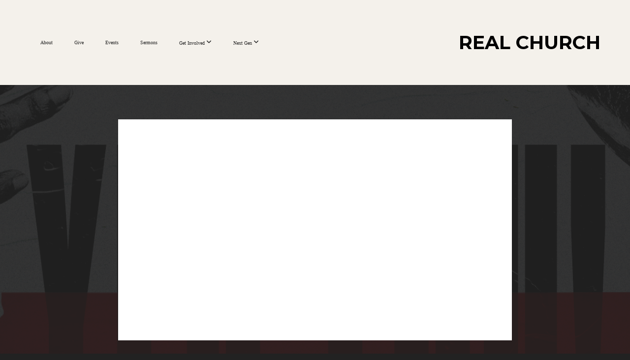

--- FILE ---
content_type: text/html; charset=UTF-8
request_url: https://www.realchurchohio.com/media/dc43m6d/yes-you-can-be-holy
body_size: 9759
content:
<!DOCTYPE html>
<html class="wf-loading">
	<head>
		<meta http-equiv="Content-Type" content="text/html; charset=utf-8" />
		<meta name="viewport" content="width=device-width, initial-scale=1.0" />
<meta name="provider" content="snappages" />
<meta http-equiv="X-UA-Compatible" content="IE=Edge"/>
    <meta name="keywords" content="Real, Church, Ohio, God, Jesus, Holy Spirit, Bible, move, make a move, the, best, part, of, the, week, people, lives, answers, Columbus, Pickerington, Pataskala, Reynoldsburg, Baltimore, Canal Winchester, Lancaster, Bloom Carroll, discover, family, kids, youth, students, fun,  home, sermons, help, events, next, prayer, known, care, community, start, up, next gen, child, dedication, yes, give, outreach, serve, groups, online, baptism, pastors, leadership, executive, mission, beliefs, team, sin, salvation, eternity, return, authentic, biblical, generational, invested, loop, love, city, missions, news, connect, faith, purpose, steps, age specific, safe, secure, resources, questions, youth, cool, Sunday, man, me, woman, women, study, sisterhood, brotherhood, fit, belong, serve, gifts, talent, reward, reach, action, new, made, public, expect, discover, peace, joy, hope, parent, child, join, dna, world, " />
            <meta name="description" content="" />
            <meta property="og:title" content="Yes You Can Be Holy" />
            <meta property="og:type" content="video" />
            <meta property="og:url" content="https://realchurchohio.com/media/dc43m6d/yes-you-can-be-holy" />
            <meta property="og:image" content="https://images.subsplash.com/image.jpg?id=914507f9-9862-4e36-858c-4e697b34eeb0&w=800&h=450" />
            <meta property="og:thumbnail" content="https://images.subsplash.com/image.jpg?id=914507f9-9862-4e36-858c-4e697b34eeb0&w=800&h=450" />
            <meta property="og:image:secure_url" content="https://images.subsplash.com/image.jpg?id=914507f9-9862-4e36-858c-4e697b34eeb0&w=800&h=450" />
            <meta property="og:site_name" content="REAL Church" />
            <meta property="og:description" content="" />
    <link rel="shortcut icon" href="https://storage2.snappages.site/SKGWM2/assets/favicon.jpg">
<title>Yes You Can Be Holy | REAL Church</title>
    <script defer src="https://ajax.googleapis.com/ajax/libs/jquery/2.1.3/jquery.min.js"></script>
<script>
	var wid=40863, pid=675136, ptype='media', tid=55082, custom_fonts = "Montserrat:100,200,300,regular,500,600,700,800,900|Open Sans:300,300italic,regular,italic,600,600italic,700,700italic,800,800italic|Raleway:100,100italic,200,200italic,300,300italic,regular,italic,500,500italic,600,600italic,700,700italic,800,800italic,900,900italic&display=swap";var page_type="media-item", render_url="https://site.snappages.site";</script>
<link href="https://assets2.snappages.site/global/styles/website.min.css?v=1768428243" type="text/css" rel="stylesheet" /><script defer src="https://assets2.snappages.site/global/assets/js/website.min.js?v=1768428243" type="text/javascript"></script><link class="core-style" href="https://storage2.snappages.site/SKGWM2/assets/themes/55082/style1756394723.css" type="text/css" rel="stylesheet" />
<link href="https://site.snappages.site/assets/icons/fontawesome/webfonts/fa-brands-400.woff2" rel="preload" as="font" type="font/woff2" crossorigin="anonymous"/>
<link href="https://site.snappages.site/assets/icons/fontawesome/webfonts/fa-regular-400.woff2" rel="preload" as="font" type="font/woff2" crossorigin="anonymous"/>
<link href="https://site.snappages.site/assets/icons/fontawesome/webfonts/fa-solid-900.woff2" rel="preload" as="font" type="font/woff2" crossorigin="anonymous"/>
<link href="https://site.snappages.site/assets/icons/fontawesome/css/all.min.css" rel="stylesheet"/>
<link href="https://site.snappages.site/assets/icons/fontawesome/css/all.min.css" rel="stylesheet"/>
<noscript><link href="https://site.snappages.site/assets/icons/fontawesome/css/all.min.css" rel="stylesheet" as="style"/></noscript>
<link href="https://site.snappages.site/assets/icons/fontawesome/css/v4-shims.min.css" rel="preload" as="style" onload="this.rel='stylesheet'"/>
<noscript><link href="https://site.snappages.site/assets/icons/fontawesome/css/v4-shims.min.css" rel="stylesheet" as="style"/></noscript>
<link href="https://assets2.snappages.site/global/assets/icons/pixeden/css/pe-icon-7-stroke.min.css" rel="preload" as="style" onload="this.rel='stylesheet'"/>
<noscript><link href="https://assets2.snappages.site/global/assets/icons/pixeden/css/pe-icon-7-stroke.min.css" rel="stylesheet" as="style"/></noscript>
<link href="https://assets2.snappages.site/global/assets/icons/typicons/typicons.min.css" rel="preload" as="style" onload="this.rel='stylesheet'"/>
<noscript><link href="https://assets2.snappages.site/global/assets/icons/typicons/typicons.min.css" rel="preload" as="stylesheet"/></noscript>
<link href="https://use.typekit.net/hqk1yln.css" rel="stylesheet" />

<!-- Google tag (gtag.js) -->
<script async src="https://www.googletagmanager.com/gtag/js?id=G-D893RQ8QNH"></script>
<script>
window.dataLayer = window.dataLayer || [];
function gtag(){dataLayer.push(arguments);}
gtag('js', new Date());
gtag('config', 'G-D893RQ8QNH');
</script>
<svg xmlns="https://www.w3.org/2000/svg" style="display:none;">
    <symbol id="sp-icon-amazon" viewBox="0 0 50 50">
        <g fill-rule="nonzero">
          <path id="Shape" d="M0.0909090909,38.8 C0.242409091,38.53335 0.484818182,38.51665 0.818181818,38.75 C8.39390909,43.58335 16.6363636,46 25.5454545,46 C31.4848182,46 37.3484545,44.78335 43.1363636,42.35 C43.2878636,42.28335 43.5075455,42.18335 43.7954545,42.05 C44.0833182,41.91665 44.2878636,41.81665 44.4090909,41.75 C44.8636364,41.55 45.2196818,41.65 45.4772727,42.05 C45.7348182,42.45 45.6515,42.81665 45.2272727,43.15 C44.6818182,43.58335 43.9848182,44.08335 43.1363636,44.65 C40.5302727,46.35 37.6211818,47.66665 34.4090909,48.6 C31.1969545,49.53335 28.0605909,50 25,50 C20.2727273,50 15.803,49.09165 11.5909091,47.275 C7.37877273,45.45835 3.60604545,42.9 0.272727273,39.6 C0.0909090909,39.43335 0,39.26665 0,39.1 C0,39 0.0302727273,38.9 0.0909090909,38.8 Z M13.7727273,24.55 C13.7727273,22.25 14.2878636,20.28335 15.3181818,18.65 C16.3484545,17.01665 17.7575455,15.78335 19.5454545,14.95 C21.1818182,14.18335 23.1969545,13.63335 25.5909091,13.3 C26.4090909,13.2 27.7424091,13.06665 29.5909091,12.9 L29.5909091,12.05 C29.5909091,9.91665 29.3787727,8.48335 28.9545455,7.75 C28.3181818,6.75 27.3181818,6.25 25.9545455,6.25 L25.5909091,6.25 C24.5909091,6.35 23.7272727,6.7 23,7.3 C22.2727273,7.9 21.803,8.73335 21.5909091,9.8 C21.4696818,10.46665 21.1666364,10.85 20.6818182,10.95 L15.4545455,10.25 C14.9393636,10.11665 14.6818182,9.81665 14.6818182,9.35 C14.6818182,9.25 14.6969545,9.13335 14.7272727,9 C15.2424091,6.03335 16.5075455,3.83335 18.5227273,2.4 C20.5378636,0.96665 22.8939091,0.16665 25.5909091,0 L26.7272727,0 C30.1818182,0 32.8787727,0.98335 34.8181818,2.95 C35.1223778,3.2848521 35.4034595,3.64418094 35.6590909,4.025 C35.9166364,4.40835 36.1211818,4.75 36.2727273,5.05 C36.4242273,5.35 36.5605909,5.78335 36.6818182,6.35 C36.803,6.91665 36.8939091,7.30835 36.9545455,7.525 C37.0151364,7.74165 37.0605909,8.20835 37.0909091,8.925 C37.1211818,9.64165 37.1363636,10.06665 37.1363636,10.2 L37.1363636,22.3 C37.1363636,23.16665 37.25,23.95835 37.4772727,24.675 C37.7045455,25.39165 37.9242273,25.90835 38.1363636,26.225 C38.3484545,26.54165 38.6969545,27.05 39.1818182,27.75 C39.3636364,28.05 39.4545455,28.31665 39.4545455,28.55 C39.4545455,28.81665 39.3333182,29.05 39.0909091,29.25 C36.5757273,31.65 35.2120909,32.95 35,33.15 C34.6363636,33.45 34.1969545,33.48335 33.6818182,33.25 C33.2575455,32.85 32.8863636,32.46665 32.5681818,32.1 C32.25,31.73335 32.0227273,31.46665 31.8863636,31.3 C31.75,31.13335 31.5302727,30.80835 31.2272727,30.325 C30.9242273,29.84165 30.7120909,29.51665 30.5909091,29.35 C28.8939091,31.38335 27.2272727,32.65 25.5909091,33.15 C24.5605909,33.48335 23.2878636,33.65 21.7727273,33.65 C19.4393636,33.65 17.5227273,32.85835 16.0227273,31.275 C14.5227273,29.69165 13.7727273,27.45 13.7727273,24.55 Z M21.5909091,23.55 C21.5909091,24.85 21.8863636,25.89165 22.4772727,26.675 C23.0681818,27.45835 23.8636364,27.85 24.8636364,27.85 C24.9545455,27.85 25.0833182,27.83335 25.25,27.8 C25.4166364,27.76665 25.5302727,27.75 25.5909091,27.75 C26.8636364,27.38335 27.8484545,26.48335 28.5454545,25.05 C28.8787727,24.41665 29.1287727,23.725 29.2954545,22.975 C29.4620909,22.225 29.553,21.61665 29.5681818,21.15 C29.5833182,20.68335 29.5909091,19.91665 29.5909091,18.85 L29.5909091,17.6 C27.8333182,17.6 26.5,17.73335 25.5909091,18 C22.9242273,18.83335 21.5909091,20.68335 21.5909091,23.55 Z M40.6818182,39.65 C40.7424091,39.51665 40.8333182,39.38335 40.9545455,39.25 C41.7120909,38.68335 42.4393636,38.3 43.1363636,38.1 C44.2878636,37.76665 45.4090909,37.58335 46.5,37.55 C46.803,37.51665 47.0909091,37.53335 47.3636364,37.6 C48.7272727,37.73335 49.5454545,37.98335 49.8181818,38.35 C49.9393636,38.55 50,38.85 50,39.25 L50,39.6 C50,40.76665 49.7120909,42.14165 49.1363636,43.725 C48.5605909,45.30835 47.7575455,46.58335 46.7272727,47.55 C46.5757273,47.68335 46.4393636,47.75 46.3181818,47.75 C46.2575455,47.75 46.1969545,47.73335 46.1363636,47.7 C45.9545455,47.6 45.9090909,47.41665 46,47.15 C47.1211818,44.25 47.6818182,42.23335 47.6818182,41.1 C47.6818182,40.73335 47.6211818,40.46665 47.5,40.3 C47.1969545,39.9 46.3484545,39.7 44.9545455,39.7 C44.4393636,39.7 43.8333182,39.73335 43.1363636,39.8 C42.3787727,39.9 41.6818182,40 41.0454545,40.1 C40.8636364,40.1 40.7424091,40.06665 40.6818182,40 C40.6211818,39.93335 40.6060455,39.86665 40.6363636,39.8 C40.6363636,39.76665 40.6515,39.71665 40.6818182,39.65 Z"/>
        </g>
    </symbol>
    <symbol id="sp-icon-roku" viewBox="0 0 50 50">
        <g>
          <path id="Combined-Shape" d="M8,0 L42,0 C46.418278,-8.11624501e-16 50,3.581722 50,8 L50,42 C50,46.418278 46.418278,50 42,50 L8,50 C3.581722,50 5.41083001e-16,46.418278 0,42 L0,8 C-5.41083001e-16,3.581722 3.581722,8.11624501e-16 8,0 Z M9.94591393,22.6758056 C9.94591393,23.9554559 8.93797503,25.0040346 7.705466,25.0040346 L6.5944023,25.0040346 L6.5944023,20.3268077 L7.705466,20.3268077 C8.93797503,20.3268077 9.94591393,21.3746529 9.94591393,22.6758056 Z M15,32 L11.1980679,26.5137477 C12.6117075,25.6540149 13.5405811,24.2489259 13.5405811,22.6758056 C13.5405811,20.0964239 11.1176341,18 8.14917631,18 L3,18 L3,31.9899135 L6.5944023,31.9899135 L6.5944023,27.3332264 L7.6834372,27.3332264 L10.9214498,32 L15,32 Z M19.4209982,23.6089545 C20.3760082,23.6089545 21.1686305,24.9005713 21.1686305,26.4995139 C21.1686305,28.098368 20.3760082,29.3917084 19.4209982,29.3917084 C18.4876486,29.3917084 17.6937241,28.0984122 17.6937241,26.4995139 C17.6937241,24.9006155 18.4876486,23.6089545 19.4209982,23.6089545 Z M24.8610089,26.4995139 C24.8610089,23.4472925 22.4211995,21 19.4209982,21 C16.4217953,21 14,23.4472925 14,26.4995139 C14,29.5540333 16.4217953,32 19.4209982,32 C22.4211995,32 24.8610089,29.5540333 24.8610089,26.4995139 Z M33.154894,21.2236663 L29.0835675,25.3681007 L29.0835675,21.2099662 L25.549974,21.2099662 L25.549974,31.7778363 L29.0835675,31.7778363 L29.0835675,27.4910969 L33.3340371,31.7778363 L37.7816639,31.7778363 L32.3803293,26.2779246 L36.8541742,21.7246949 L36.8541742,27.9961029 C36.8541742,30.0783079 38.0840844,31.9999116 41.1813884,31.9999116 C42.6517766,31.9999116 44.001101,31.1508546 44.6569026,30.3826285 L46.24575,31.7777921 L47,31.7777921 L47,21.2236663 L43.4663631,21.2236663 L43.4663631,28.056914 C43.0684459,28.7640196 42.5140009,29.2086122 41.657092,29.2086122 C40.7876817,29.2086122 40.3887661,28.6838515 40.3887661,27.0054037 L40.3887661,21.2236663 L33.154894,21.2236663 Z"/>
        </g>
    </symbol>
    <symbol id="sp-icon-google-play" viewBox="0 0 50 50">
	    <g fill-rule="nonzero">
	      <path id="top" d="M7.60285132,19.9078411 C12.5081466,14.9434827 20.3874745,6.92617108 24.6425662,2.55295316 L27.0855397,0.0509164969 L30.6904277,3.63645621 C32.6802444,5.62627291 34.2953157,7.30040733 34.2953157,7.35947047 C34.2953157,7.55651731 3.60386965,24.6751527 3.2296334,24.6751527 C3.01272912,24.6751527 4.70723014,22.8431772 7.60285132,19.9078411 Z" transform="matrix(1 0 0 -1 0 24.726)"/>
	            <path id="Shape" d="M0.767311609,49.8798639 C0.5901222,49.6828171 0.353869654,49.2693751 0.235234216,48.9735503 C0.0773930754,48.5794566 0.0183299389,41.3498232 0.0183299389,25.6690696 C0.0183299389,0.749517674 -0.0407331976,2.04992501 1.20010183,1.16295963 L1.83044807,0.709802806 L13.9256619,12.8050167 L26.0213849,24.9012488 L22.9088595,28.05298 C21.1950102,29.7866867 15.5804481,35.4796602 10.4394094,40.7194769 C1.61405295,49.6833262 1.06262729,50.2148945 0.767311609,49.8798639 Z" transform="matrix(1 0 0 -1 0 50.66)"/>
	            <path id="Shape" d="M32.1283096,28.868403 L28.287169,25.0272624 L31.5376782,21.7375476 C33.3304481,19.9249203 34.8864562,18.408627 34.9852342,18.3689121 C35.2214868,18.309849 45.0320774,23.6876494 45.5442974,24.1601545 C45.7413442,24.3373439 45.9974542,24.7711525 46.1155804,25.1453887 C46.450611,26.1499712 45.938391,27.0364274 44.5595723,27.8638205 C43.5748473,28.454961 37.3691446,31.9417227 36.3447047,32.4732909 C35.9893075,32.6703378 35.5560081,32.2961015 32.1283096,28.868403 Z" transform="matrix(1 0 0 -1 0 50.884)"/>
	            <path id="bottom" d="M16.1323829,37.9725051 C10.0850305,31.9643585 5.19959267,27.0392057 5.27851324,27.0392057 C5.33757637,27.0392057 5.84979633,27.2953157 6.401222,27.6104888 C7.48472505,28.2016293 28.8783096,39.9419552 31.3406314,41.2815682 C33.9210794,42.660387 34.0198574,42.1680244 30.4541752,45.7535642 C28.7204684,47.4872709 27.2627291,48.9052953 27.203666,48.9052953 C27.1446029,48.885947 22.160387,43.9806517 16.1323829,37.9725051 Z" transform="matrix(1 0 0 -1 0 75.945)"/>
	    </g>
    </symbol>
    <symbol id="sp-icon-apple" viewBox="0 0 50 50">
	    <g fill-rule="nonzero">
	      <path id="Shape" d="M33.9574406,26.5634279 C34.0276124,34.1300976 40.5866722,36.6480651 40.6593407,36.6801167 C40.6038808,36.8576056 39.6113106,40.2683744 37.2037125,43.7914576 C35.1223643,46.8374278 32.9623738,49.8720595 29.5596196,49.9349127 C26.2160702,49.9966052 25.1409344,47.9496797 21.3183084,47.9496797 C17.4968415,47.9496797 16.3023155,49.8721487 13.1372718,49.9966945 C9.85274871,50.1212403 7.35152871,46.7030612 5.25306112,43.668251 C0.964911488,37.4606036 -2.31212183,26.1269374 2.08810657,18.476523 C4.27404374,14.6772963 8.18048359,12.2714647 12.420574,12.2097721 C15.6458924,12.1481688 18.6901193,14.3824933 20.6618852,14.3824933 C22.6324029,14.3824933 26.3318047,11.6955185 30.2209468,12.0901367 C31.8490759,12.1579896 36.4193394,12.748667 39.353895,17.0498265 C39.1174329,17.1966031 33.9007325,20.2374843 33.9574406,26.5634279 M27.6736291,7.98325071 C29.4174035,5.86972218 30.5910653,2.92749548 30.2708784,0 C27.7573538,0.101154388 24.7179418,1.67712725 22.9150518,3.78949514 C21.2993165,5.66009243 19.8842887,8.65410161 20.2660876,11.5236543 C23.0677001,11.7406943 25.9297656,10.0981184 27.6736291,7.98325071"/>
	    </g>
    </symbol>
    <symbol id="sp-icon-windows" viewBox="0 0 50 50">
	    <g fill-rule="nonzero">
	      <path id="Shape" d="M0,7.0733463 L20.3540856,4.30155642 L20.3628405,23.9346304 L0.0184824903,24.0503891 L0,7.07354086 L0,7.0733463 Z M20.344358,26.1964981 L20.3599222,45.8466926 L0.0157587549,43.0496109 L0.0145914397,26.064786 L20.3441634,26.1964981 L20.344358,26.1964981 Z M22.8116732,3.93871595 L49.7992218,0 L49.7992218,23.6848249 L22.8116732,23.8988327 L22.8116732,3.93891051 L22.8116732,3.93871595 Z M49.8054475,26.381323 L49.7990272,49.9593385 L22.8114786,46.1503891 L22.7737354,26.3371595 L49.8054475,26.381323 Z"/>
	    </g>
    </symbol>
</svg>

	</head>
	<body>
		<div id="sp-wrapper">
			<header id="sp-header">
				<div id="sp-bar"><div id="sp-bar-text"><span></span></div><div id="sp-bar-social" class="sp-social-holder" data-style="icons" data-shape="circle"><a class="facebook" href="" target="_blank" data-type="facebook"><i class="fa fa-fw fa-facebook"></i></a><a class="twitter" href="" target="_blank" data-type="twitter"><i class="fa fa-fw fa-twitter"></i></a><a class="pinterest" href="" target="_blank" data-type="pinterest"><i class="fa fa-fw fa-pinterest"></i></a><a class="instagram" href="" target="_blank" data-type="instagram"><i class="fa fa-fw fa-instagram"></i></a></div></div>
				<div id="sp-logo"><a href="/home" target="_self">REAL CHURCH</a></div>
				<div id="sp-nav"><nav id="sp-nav-links"><ul><li style="z-index:1250;" id="nav_home" data-type="basic"><a href="/" target="_self"><span></span>Home</a></li><li style="z-index:1249;" id="nav_about" data-type="basic"><a href="/about" target="_self"><span></span>About</a></li><li style="z-index:1248;" id="nav_give" data-type="basic"><a href="/give" target="_self"><span></span>Give</a></li><li style="z-index:1247;" id="nav_events" data-type="basic"><a href="/events" target="_self"><span></span>Events</a></li><li style="z-index:1246;" id="nav_sermons" data-type="basic"><a href="/sermons" target="_self"><span></span>Sermons</a></li><li style="z-index:1245;" id="nav_connect" data-type="folder"><a href="/connect" target="_self"><span></span>Get Involved&nbsp;<i class="fa fa-angle-down" style="font-size:12px;vertical-align:10%;"></i></a><ul class="sp-second-nav"><li id="nav_realdna"><a href="/realdna" target="_self"><span></span>REAL DNA</a></li><li id="nav_realgroups"><a href="/realgroups" target="_self"><span></span>REAL GROUPS</a></li><li id="nav_realteams"><a href="/realteams" target="_self"><span></span>REAL TEAMS</a></li><li id="nav_realmen"><a href="/realmen" target="_self"><span></span>REAL MEN</a></li><li id="nav_realwomen"><a href="/realwomen" target="_self"><span></span>REAL WOMEN</a></li><li id="nav_realoutreach"><a href="/realoutreach" target="_self"><span></span>REAL OUTREACH</a></li></ul></li><li style="z-index:1244;" id="nav_nextgen" data-type="folder"><a href="/nextgen" target="_self"><span></span>Next Gen&nbsp;<i class="fa fa-angle-down" style="font-size:12px;vertical-align:10%;"></i></a><ul class="sp-second-nav"><li id="nav_realkids"><a href="/realkids" target="_self"><span></span>REAL KIDS</a></li><li id="nav_realyth"><a href="/realyth" target="_self"><span></span>REAL YTH</a></li><li id="nav_youngadults"><a href="/youngadults" target="_self"><span></span>YOUNG ADULTS</a></li></ul></li></ul></nav></div><div id="sp-nav-button"></div>
			</header>
			<main id="sp-content">
				<section class="sp-section sp-scheme-1" data-index="" data-scheme="1"><div class="sp-section-slide" data-background="%7B%22type%22%3A%22image%22%2C%22src%22%3A%22https%3A%5C%2F%5C%2Fcdn.subsplash.com%5C%2Fimages%5C%2FSKGWM2%5C%2F_source%5C%2F231a052d-5ad2-489d-bedd-55c0147f7ff8%5C%2Fimage.jpg%22%2C%22size%22%3A%22cover%22%2C%22position%22%3A%22center%22%2C%22repeat%22%3A%22no-repeat%22%2C%22attachment%22%3A%22scroll%22%2C%22tint%22%3A%22rgba%2830%2C30%2C30%2C.9%29%22%7D" data-tint="rgba(30,30,30,.9)"  data-label="Main" ><div class="sp-section-content"  style="padding-top:40px;padding-bottom:40px;"><div class="sp-grid sp-col sp-col-24"><div class="sp-block sp-subsplash_media-block " data-type="subsplash_media" data-id="" style="text-align:center;padding-top:30px;padding-bottom:30px;padding-left:0px;padding-right:0px;"><div class="sp-block-content"  style="max-width:800px;"><div class="sp-subsplash-holder"  data-source="dc43m6d" data-info="false"><div class="sap-embed-player"><iframe src="https://subsplash.com/u/-SKGWM2/media/embed/d/dc43m6d?&info=0" frameborder="0" allow="clipboard-read; clipboard-write" webkitallowfullscreen mozallowfullscreen allowfullscreen></iframe></div><style type="text/css">div.sap-embed-player{position:relative;width:100%;height:0;padding-top:56.25%;}div.sap-embed-player>iframe{position:absolute;top:0;left:0;width:100%;height:100%;}</style></div></div></div><div class="sp-block sp-heading-block " data-type="heading" data-id="" style="text-align:center;"><div class="sp-block-content"  style=""><span class='h1' ><h1 >Yes You Can Be Holy</h1></span></div></div><div class="sp-block sp-text-block " data-type="text" data-id="" style="text-align:center;padding-top:0px;padding-bottom:0px;"><div class="sp-block-content"  style=""><span class="sp-media-subtitle">Oct 30, 2022 &nbsp;<span style="font-size:.8em;">&bullet;</span>&nbsp; James Dewhurst</span></div></div><div class="sp-block sp-text-block " data-type="text" data-id="" style="text-align:center;"><div class="sp-block-content"  style="max-width:1000px;;"></div></div></div></div></div></section><section class="sp-section sp-scheme-0" data-index="" data-scheme="0"><div class="sp-section-slide"  data-label="Main" ><div class="sp-section-content" ><div class="sp-grid sp-col sp-col-24"><div class="sp-block sp-heading-block " data-type="heading" data-id="" style="text-align:center;"><div class="sp-block-content"  style=""><span class='h3' ><h3 >More From YES YOU</h3></span></div></div><div class="sp-block sp-media_library-block " data-type="media_library" data-id="" style=""><div class="sp-block-content"  style=""><div class="sp-media-library"  data-source="series" data-layout="slider" data-pagination="false" data-labels="true" data-page="1" data-limit="12" data-filter="media_series" data-value="5d450cc8-ecf9-4ea3-9a8b-f3156b018890" data-total="9">
        <a class="sp-media-item" href="/media/54zqb6r/yes-you-do-belong">
            <div class="sp-media-thumb" style="color:#db2c2f;background-color:#a58a8c;background-image:url(https://images.subsplash.com/image.jpg?id=914507f9-9862-4e36-858c-4e697b34eeb0&w=800&h=450);"><div class="sp-media-play-overlay"></div></div>
            <div class="sp-media-title">Yes You Do Belong</div>
            <div class="sp-media-subtitle">Nov 20, 2022 &nbsp;<span style="font-size:.8em;">&bullet;</span>&nbsp; James Dewhurst</div>
        </a>
        <a class="sp-media-item" href="/media/hwykp55/yes-you-can-be-used">
            <div class="sp-media-thumb" style="color:#db2c2f;background-color:#a58a8c;background-image:url(https://images.subsplash.com/image.jpg?id=914507f9-9862-4e36-858c-4e697b34eeb0&w=800&h=450);"><div class="sp-media-play-overlay"></div></div>
            <div class="sp-media-title">Yes You Can Be Used</div>
            <div class="sp-media-subtitle">Nov 13, 2022 &nbsp;<span style="font-size:.8em;">&bullet;</span>&nbsp; James Dewhurst</div>
        </a>
        <a class="sp-media-item" href="/media/w6m9gh3/yes-you-can-worship">
            <div class="sp-media-thumb" style="color:#db2c2f;background-color:#a58a8c;background-image:url(https://images.subsplash.com/image.jpg?id=914507f9-9862-4e36-858c-4e697b34eeb0&w=800&h=450);"><div class="sp-media-play-overlay"></div></div>
            <div class="sp-media-title">Yes You Can Worship</div>
            <div class="sp-media-subtitle">Nov 6, 2022 &nbsp;<span style="font-size:.8em;">&bullet;</span>&nbsp; James Dewhurst</div>
        </a>
        <a class="sp-media-item" href="/media/pk73fy9/yes-you-can-go-public">
            <div class="sp-media-thumb" style="color:#db2c2f;background-color:#a58a8c;background-image:url(https://images.subsplash.com/image.jpg?id=914507f9-9862-4e36-858c-4e697b34eeb0&w=800&h=450);"><div class="sp-media-play-overlay"></div></div>
            <div class="sp-media-title">Yes You Can Go Public</div>
            <div class="sp-media-subtitle">Oct 23, 2022 &nbsp;<span style="font-size:.8em;">&bullet;</span>&nbsp; James Dewhurst</div>
        </a>
        <a class="sp-media-item" href="/media/vkz467d/yes-you-can-take-authority">
            <div class="sp-media-thumb" style="color:#db2c2f;background-color:#a58a8c;background-image:url(https://images.subsplash.com/image.jpg?id=914507f9-9862-4e36-858c-4e697b34eeb0&w=800&h=450);"><div class="sp-media-play-overlay"></div></div>
            <div class="sp-media-title">Yes You Can Take Authority</div>
            <div class="sp-media-subtitle">Oct 16, 2022 &nbsp;<span style="font-size:.8em;">&bullet;</span>&nbsp; James Dewhurst</div>
        </a>
        <a class="sp-media-item" href="/media/qt24cvf/yes-you-can-change">
            <div class="sp-media-thumb" style="color:#db2c2f;background-color:#a58a8c;background-image:url(https://images.subsplash.com/image.jpg?id=914507f9-9862-4e36-858c-4e697b34eeb0&w=800&h=450);"><div class="sp-media-play-overlay"></div></div>
            <div class="sp-media-title">Yes You Can Change</div>
            <div class="sp-media-subtitle">Oct 9, 2022 &nbsp;<span style="font-size:.8em;">&bullet;</span>&nbsp; James Dewhurst</div>
        </a>
        <a class="sp-media-item" href="/media/tssjgky/yes-you-can-be-consistent">
            <div class="sp-media-thumb" style="color:#db2c2f;background-color:#a58a8c;background-image:url(https://images.subsplash.com/image.jpg?id=914507f9-9862-4e36-858c-4e697b34eeb0&w=800&h=450);"><div class="sp-media-play-overlay"></div></div>
            <div class="sp-media-title">Yes You Can Be Consistent</div>
            <div class="sp-media-subtitle">Oct 2, 2022 &nbsp;<span style="font-size:.8em;">&bullet;</span>&nbsp; James Dewhurst</div>
        </a>
        <a class="sp-media-item" href="/media/7kfjx5x/yes-you-are-loved">
            <div class="sp-media-thumb" style="color:#db2c2f;background-color:#a58a8c;background-image:url(https://images.subsplash.com/image.jpg?id=914507f9-9862-4e36-858c-4e697b34eeb0&w=800&h=450);"><div class="sp-media-play-overlay"></div></div>
            <div class="sp-media-title">Yes You Are Loved</div>
            <div class="sp-media-subtitle">Sep 25, 2022 &nbsp;<span style="font-size:.8em;">&bullet;</span>&nbsp; James Dewhurst</div>
        </a>
        <a class="sp-media-item" href="/media/8fxhqr7/yes-you-do-have-a-calling">
            <div class="sp-media-thumb" style="color:#db2c2f;background-color:#a58a8c;background-image:url(https://images.subsplash.com/image.jpg?id=914507f9-9862-4e36-858c-4e697b34eeb0&w=800&h=450);"><div class="sp-media-play-overlay"></div></div>
            <div class="sp-media-title">Yes You Do Have A Calling</div>
            <div class="sp-media-subtitle">Sep 18, 2022 &nbsp;<span style="font-size:.8em;">&bullet;</span>&nbsp; James Dewhurst</div>
        </a><span></span></div></div></div><div class="sp-block sp-button-block " data-type="button" data-id="" style="text-align:center;"><div class="sp-block-content"  style=""><span class="text-reset"><a class="sp-button" href="/media/series/j74nwzy/yes-you" target=""  data-label="View Series" style="">View Series</a></span></div></div></div></div></div></section>
			</main>
			<footer id="sp-footer">
				<section class="sp-section sp-scheme-4" data-index="" data-scheme="4"><div class="sp-section-slide"  data-label="Main" ><div class="sp-section-content" ><div class="sp-grid sp-col sp-col-24"><div class="sp-row"><div class="sp-col sp-col-1"><div class="sp-block sp-spacer-block " data-type="spacer" data-id="acf8804a-ad61-4f39-aea3-0c5127df7653" style=""><div class="sp-block-content"  style=""><div class="spacer-holder" data-height="30" style="height:30px;"></div></div></div></div><div class="sp-col sp-col-6"><div class="sp-block sp-image-block " data-type="image" data-id="a2268224-54dd-4780-9d78-9ed608f48f3e" style="text-align:left;padding-top:5px;padding-bottom:5px;"><div class="sp-block-content"  style="max-width:160px;"><div class="sp-image-holder" style="background-image:url(https://storage2.snappages.site/SKGWM2/assets/images/12164129_1080x1080_500.jpg);"  data-source="SKGWM2/assets/images/12164129_1080x1080_2500.jpg" data-fill="true"><img src="https://storage2.snappages.site/SKGWM2/assets/images/12164129_1080x1080_500.jpg" class="fill" alt="" /><div class="sp-image-title"></div><div class="sp-image-caption"></div></div></div></div><div class="sp-block sp-social-block " data-type="social" data-id="f5ccf796-831a-438e-84b1-a38ef0d6d4f1" style="text-align:left;padding-top:15px;padding-bottom:15px;"><div class="sp-block-content"  style=""><div class="sp-social-holder" style="font-size:17px;margin-top:-10px;"  data-style="outline" data-shape="circle"><a class="youtube" href="https://youtube.com/realchurchtv" target="_blank" style="margin-right:10px;margin-top:10px;"><i class="fa fa-fw fa-youtube"></i></a><a class="instagram" href="https://instagram.com/realchurchohio" target="_blank" style="margin-right:10px;margin-top:10px;"><i class="fa fa-fw fa-instagram"></i></a><a class="facebook" href="https://facebook.com/realchurchohio" target="_blank" style="margin-right:10px;margin-top:10px;"><i class="fa fa-fw fa-facebook"></i></a><a class="x-twitter" href="https://twitter.com/realchurchohio" data-version="6" data-pack="brands" data-name="x-twitter" data-prefix="fa-" target="_blank" style="margin-right:10px;margin-top:10px;"><i class="fa-brands fa-x-twitter"></i></a></div></div></div><div class="sp-block sp-text-block " data-type="text" data-id="36c4cd5e-9a53-4ead-8dac-264025a3383f" style="text-align:left;padding-top:20px;padding-bottom:20px;"><div class="sp-block-content"  style=""><b>CONTACT</b><br>info@realchurchohio.com<br>740.400.4006<br><br><b>PHYSICAL ADDRESS</b><br>5780 Reynoldsburg<br>Baltimore Rd NW<br>Pickerington, Oh 43147<br><br><b>MAILING ADDRESS</b><br>P.O. Box 309<br>Etna, Oh 43018</div></div></div><div class="sp-col sp-col-5"><div class="sp-block sp-text-block " data-type="text" data-id="4e937ff7-7996-4493-acd9-8801eb1be295" style="text-align:left;padding-top:15px;padding-bottom:15px;padding-left:15px;padding-right:15px;"><div class="sp-block-content"  style=""><b>NAVIGATE</b><br><a href="/about" rel="" target="_self">About</a><br><a href="/give" rel="" target="_self">Give</a><br><a href="/events" rel="" target="_self">Events</a><br><a href="https://share.fluro.io/form/6446d1a6a1048000347a3c28" rel="noopener noreferrer" target="_blank">Prayer</a><br><a href="/care" rel="" target="_self">Care</a><br><a href="https://stores.pataskalacustoms.com/real_church/shop/home" rel="noopener noreferrer" target="_blank">Shop</a><br><a href="https://open.spotify.com/playlist/3Jqtd67rC84z6Xfo8DKNtu" rel="noopener noreferrer" target="_blank">Playlist</a><br><a href="/app" rel="" target="_self">App</a></div></div><div class="sp-block sp-text-block " data-type="text" data-id="77ced778-a7a4-4101-ab3e-4abc25d42d09" style="text-align:left;padding-top:15px;padding-bottom:15px;padding-left:15px;padding-right:15px;"><div class="sp-block-content"  style=""><b>NEXT GEN</b><br><a href="/realkids" rel="" target="_self">Kids</a><br><a href="/realyth" rel="" target="_self">Youth</a><br><a href="/youngadults" rel="" target="_self">Young Adults</a></div></div></div><div class="sp-col sp-col-5"><div class="sp-block sp-text-block " data-type="text" data-id="3699430e-007d-4b99-b56f-94b3c3b27301" style="text-align:left;padding-top:15px;padding-bottom:15px;padding-left:15px;padding-right:15px;"><div class="sp-block-content"  style=""><b>MAKE A MOVE</b><br><a href="/yourehomenow" rel="" target="_self">Come Home</a><br><a href="/sayyestojesus" rel="" target="_self">Say Yes To Jesus</a><br><a href="/baptism" rel="" target="_self">Baptism</a><br><a href="/parentchilddedication" rel="" target="_self">Parent + Child Dedication</a><br><a href="/realgroups" rel="" target="_self">Groups</a><br><a href="/realteams" rel="" target="_self">Serve</a><br><a href="/realoutreach" rel="" target="_self">Outreach</a></div></div><div class="sp-block sp-text-block " data-type="text" data-id="3e9b3d58-0818-475c-8612-43940fe0d26e" style="text-align:left;padding-top:15px;padding-bottom:15px;padding-left:15px;padding-right:15px;"><div class="sp-block-content"  style=""><b>WATCH</b><br><a href="/online" rel="" target="_self">Watch Live</a><br><a href="/sermons" rel="" target="_self">Sermons</a></div></div></div><div class="sp-col sp-col-6"><div class="sp-block sp-subsplash_form-block " data-type="subsplash_form" data-id="06262309-a175-42a3-ad2a-c876b0c363f6" style="text-align:left;padding-top:15px;padding-bottom:15px;padding-left:15px;padding-right:15px;"><div class="sp-block-content"  style=""></div></div></div><div class="sp-col sp-col-1"><div class="sp-block sp-spacer-block " data-type="spacer" data-id="08decc6c-f662-44bf-822a-9c7638c15f08" style=""><div class="sp-block-content"  style=""><div class="spacer-holder" data-height="30" style="height:30px;"></div></div></div></div></div><div class="sp-block sp-spacer-block " data-type="spacer" data-id="7afef431-78f2-42fa-b1ee-d9901aca985a" style=""><div class="sp-block-content"  style=""><div class="spacer-holder" data-height="30" style="height:30px;"></div></div></div><div class="sp-block sp-text-block " data-type="text" data-id="53fd3f87-8ea8-4427-93d3-c402bf6207ae" style="text-align:center;"><div class="sp-block-content"  style="">©2025 REAL. All rights reserved.</div></div></div></div></div></section><div id="sp-footer-extra"><div id="sp-footer-brand"><a href="https://snappages.com?utm_source=user&utm_medium=footer" target="_blank" title="powered by SnapPages Website Builder">powered by &nbsp;<span>SnapPages</span></a></div></div>
			</footer>
		</div>
	

	</body>
</html>


--- FILE ---
content_type: text/html; charset=utf-8
request_url: https://subsplash.com/u/-SKGWM2/media/embed/d/dc43m6d?&info=0
body_size: 15619
content:
<!DOCTYPE html><html lang="en"><head><meta charSet="utf-8"/><meta name="viewport" content="width=device-width, initial-scale=1"/><link rel="stylesheet" href="https://assets.prod.subsplash.io/web-app/_next/static/css/1b6dc5a8b7dea857.css" data-precedence="next"/><link rel="preload" as="script" fetchPriority="low" href="https://assets.prod.subsplash.io/web-app/_next/static/chunks/webpack-53c6ca6fa18ac19e.js"/><script src="https://assets.prod.subsplash.io/web-app/_next/static/chunks/4bd1b696-234880969d896f6e.js" async=""></script><script src="https://assets.prod.subsplash.io/web-app/_next/static/chunks/2532-7b7ee97ffc701e13.js" async=""></script><script src="https://assets.prod.subsplash.io/web-app/_next/static/chunks/main-app-6723fb8b2cf614f2.js" async=""></script><script src="https://assets.prod.subsplash.io/web-app/_next/static/chunks/app/layout-5c8a90300a905918.js" async=""></script><script src="https://assets.prod.subsplash.io/web-app/_next/static/chunks/82316aac-948ad82ac4d03b29.js" async=""></script><script src="https://assets.prod.subsplash.io/web-app/_next/static/chunks/9189-92d83ebb837af5f1.js" async=""></script><script src="https://assets.prod.subsplash.io/web-app/_next/static/chunks/app/error-e84e184e78a4a2c2.js" async=""></script><script src="https://assets.prod.subsplash.io/web-app/_next/static/chunks/2626716e-0e20cf3728847630.js" async=""></script><script src="https://assets.prod.subsplash.io/web-app/_next/static/chunks/1e4a01de-7d53026235bfbc82.js" async=""></script><script src="https://assets.prod.subsplash.io/web-app/_next/static/chunks/13b76428-451751db6b930d67.js" async=""></script><script src="https://assets.prod.subsplash.io/web-app/_next/static/chunks/542ea986-ec287d4fec3b5165.js" async=""></script><script src="https://assets.prod.subsplash.io/web-app/_next/static/chunks/e37a0b60-2fb0f1ad7fd9ae68.js" async=""></script><script src="https://assets.prod.subsplash.io/web-app/_next/static/chunks/794d257c-ba4101535445c307.js" async=""></script><script src="https://assets.prod.subsplash.io/web-app/_next/static/chunks/1126-1850a116fc9bdfed.js" async=""></script><script src="https://assets.prod.subsplash.io/web-app/_next/static/chunks/5606-e5329432c058720b.js" async=""></script><script src="https://assets.prod.subsplash.io/web-app/_next/static/chunks/1239-1625fcf03ed19af9.js" async=""></script><script src="https://assets.prod.subsplash.io/web-app/_next/static/chunks/8879-f2c588474d408a7d.js" async=""></script><script src="https://assets.prod.subsplash.io/web-app/_next/static/chunks/app/%5BcustomPath%5D/(nav)/%5B...catchall%5D/page-cb28e3af4475d456.js" async=""></script><script src="https://assets.prod.subsplash.io/web-app/_next/static/chunks/app/%5BcustomPath%5D/(nav)/media/embed/d/%5Bid%5D/not-found-67e152e91f9e8fd1.js" async=""></script><script src="https://assets.prod.subsplash.io/web-app/_next/static/chunks/app/global-error-4fb6d617e8b83095.js" async=""></script><script src="https://assets.prod.subsplash.io/web-app/_next/static/chunks/app/%5BcustomPath%5D/(nav)/error-6cd90ab0263f6592.js" async=""></script><script src="https://assets.prod.subsplash.io/web-app/_next/static/chunks/87e9e1a7-83be2cc0a85041ee.js" async=""></script><script src="https://assets.prod.subsplash.io/web-app/_next/static/chunks/6013-9173dc0596b6a9ff.js" async=""></script><script src="https://assets.prod.subsplash.io/web-app/_next/static/chunks/7070-450057ed86e359f5.js" async=""></script><script src="https://assets.prod.subsplash.io/web-app/_next/static/chunks/app/%5BcustomPath%5D/(nav)/media/embed/d/%5Bid%5D/page-672918115aff4cb5.js" async=""></script><script src="https://assets.prod.subsplash.io/web-app/_next/static/chunks/9037-63f3f8e5eb48d750.js" async=""></script><script src="https://assets.prod.subsplash.io/web-app/_next/static/chunks/app/%5BcustomPath%5D/layout-b44671786df63336.js" async=""></script><meta name="theme-color" content="#000000"/><title>Yes You Can Be Holy - REAL Church</title><meta name="robots" content="index, follow"/><meta name="googlebot" content="index, follow"/><meta name="fb:app_id" content="462626960493104"/><meta property="og:title" content="Yes You Can Be Holy"/><meta property="og:description" content="Content from Yes You Can Be Holy"/><meta property="og:site_name" content="REAL Church"/><meta property="og:image" content="https://images.subsplash.com/image.jpg?id=914507f9-9862-4e36-858c-4e697b34eeb0&amp;w=1280&amp;h=720"/><meta property="og:image:width" content="1280"/><meta property="og:image:height" content="720"/><meta property="og:type" content="video.movie"/><meta name="twitter:card" content="summary_large_image"/><meta name="twitter:title" content="Yes You Can Be Holy"/><meta name="twitter:description" content="Content from Yes You Can Be Holy"/><meta name="twitter:image" content="https://images.subsplash.com/image.jpg?id=914507f9-9862-4e36-858c-4e697b34eeb0&amp;w=1280&amp;h=720"/><meta name="twitter:image:width" content="1280"/><meta name="twitter:image:height" content="720"/><link rel="icon" href="/u/-SKGWM2/icon?d136b0183752345a" type="image/png" sizes="32x32"/><script>(self.__next_s=self.__next_s||[]).push([0,{"children":"window['__ENV'] = {\"NEXT_PUBLIC_STRIPE_KEY\":\"pk_live_NtK3fbPWR8llwyhtcNcNTXcc\",\"NEXT_PUBLIC_EUA_RECAPTCHA_SITE_KEY\":\"6LehYNsrAAAAAHzfx52xAIoealmafbJA7eFoq6li\",\"NEXT_PUBLIC_SITES_HOST\":\"https://sites.subsplash.com\",\"NEXT_PUBLIC_ENCODED_TENOR_API_KEY\":\"QUl6YVN5QjVJN2pWMDAtOFFUUE9yaEJNRUV1bUhMNXNkcWJYdGRj\",\"NEXT_PUBLIC_OMNI_SENTRY_ENABLED\":\"true\",\"NEXT_PUBLIC_BUILD_ENV\":\"prod\",\"NEXT_PUBLIC_UNLEASH_CLIENT_KEY\":\"Fm76fLUTkygGEONUIXFubtZl0X9bj7mWd6ce8CYWn2LKBPBS5Do9xEthTibmJ8Z0\",\"NEXT_PUBLIC_GOOGLE_CAPTCHA_KEY\":\"6LdQxHsaAAAAAKL-fPEdaxqNaPjTItILKcm2Wf8u\",\"NEXT_PUBLIC_GOOGLE_MAPS_KEY\":\"AIzaSyAIbpdmzkOrNz79Z7TLN_h6BCMZ3CLwqsg\",\"NEXT_PUBLIC_STRIPE_TEST_KEY\":\"pk_test_g1LO3WwPiAtH0DfRleeldKNP\",\"NEXT_PUBLIC_FEEDS_SERVICE\":\"https://feeds.subsplash.com/api/v1\",\"NEXT_PUBLIC_GUEST_TOKENS_SERVICE_CLIENT_ID\":\"01f874a5-ac2e-4be9-a67b-32f4881f8d83\",\"NEXT_PUBLIC_GUEST_TOKENS_SERVICE_CLIENT_SECRET\":\"e00d19d3f154ed876198f62e48c5af64db8536da9805ce4f6ebeac7873b6b5cc\"}"}])</script><meta name="sentry-trace" content="c5c1b78e2a1ea851e4210e175696fb31-a5fd45adf7cc7fe5-1"/><meta name="baggage" content="sentry-environment=production,sentry-release=8c113b6,sentry-public_key=b6050d068fe84772a4cab9dd4e21f1ef,sentry-trace_id=c5c1b78e2a1ea851e4210e175696fb31,sentry-sample_rate=1,sentry-transaction=GET%20%2F%5BcustomPath%5D%2Fmedia%2Fembed%2Fd%2F%5Bid%5D,sentry-sampled=true"/><script src="https://assets.prod.subsplash.io/web-app/_next/static/chunks/polyfills-42372ed130431b0a.js" noModule=""></script></head><body class="bg-n0 no-transition"><div hidden=""><!--$--><!--/$--></div><section class="peer-[.transparent-route]:-mt-4xl"><!--$--><!--$--><div class="css-1bh9chl r-13awgt0"></div><!--$--><!--/$--><!--/$--><!--/$--></section><div class="fixed bottom-0 left-0 w-full pointer-events-none p-md xs:p-xl z-[100]"><div class="opacity-0 text-base rounded-md shadow-md bg-n900 text-n0 p-lg xs:max-w-[350px] w-full transition-opacity duration-300"></div></div><script src="https://assets.prod.subsplash.io/web-app/_next/static/chunks/webpack-53c6ca6fa18ac19e.js" id="_R_" async=""></script><script>(self.__next_f=self.__next_f||[]).push([0])</script><script>self.__next_f.push([1,"1:\"$Sreact.fragment\"\n2:I[41402,[\"7177\",\"static/chunks/app/layout-5c8a90300a905918.js\"],\"\"]\n3:I[9766,[],\"\"]\n4:I[50960,[\"9326\",\"static/chunks/82316aac-948ad82ac4d03b29.js\",\"9189\",\"static/chunks/9189-92d83ebb837af5f1.js\",\"8039\",\"static/chunks/app/error-e84e184e78a4a2c2.js\"],\"default\"]\n5:I[98924,[],\"\"]\n"])</script><script>self.__next_f.push([1,"6:I[9254,[\"7596\",\"static/chunks/2626716e-0e20cf3728847630.js\",\"8060\",\"static/chunks/1e4a01de-7d53026235bfbc82.js\",\"586\",\"static/chunks/13b76428-451751db6b930d67.js\",\"6915\",\"static/chunks/542ea986-ec287d4fec3b5165.js\",\"4935\",\"static/chunks/e37a0b60-2fb0f1ad7fd9ae68.js\",\"958\",\"static/chunks/794d257c-ba4101535445c307.js\",\"9326\",\"static/chunks/82316aac-948ad82ac4d03b29.js\",\"1126\",\"static/chunks/1126-1850a116fc9bdfed.js\",\"5606\",\"static/chunks/5606-e5329432c058720b.js\",\"1239\",\"static/chunks/1239-1625fcf03ed19af9.js\",\"9189\",\"static/chunks/9189-92d83ebb837af5f1.js\",\"8879\",\"static/chunks/8879-f2c588474d408a7d.js\",\"8957\",\"static/chunks/app/%5BcustomPath%5D/(nav)/%5B...catchall%5D/page-cb28e3af4475d456.js\"],\"default\"]\n"])</script><script>self.__next_f.push([1,"7:\"$Sreact.suspense\"\nb:I[27836,[\"8579\",\"static/chunks/app/%5BcustomPath%5D/(nav)/media/embed/d/%5Bid%5D/not-found-67e152e91f9e8fd1.js\"],\"default\"]\nd:I[24431,[],\"OutletBoundary\"]\nf:I[15278,[],\"AsyncMetadataOutlet\"]\n15:I[54062,[\"9326\",\"static/chunks/82316aac-948ad82ac4d03b29.js\",\"9189\",\"static/chunks/9189-92d83ebb837af5f1.js\",\"4219\",\"static/chunks/app/global-error-4fb6d617e8b83095.js\"],\"default\"]\n17:I[24431,[],\"ViewportBoundary\"]\n19:I[24431,[],\"MetadataBoundary\"]\n:HL[\"https://assets.prod.subsplash.io/web-app/_next/static/css/1b6dc5a8b7dea857.css\",\"style\"]\n"])</script><script>self.__next_f.push([1,"0:{\"P\":null,\"b\":\"8c113b6\",\"p\":\"https://assets.prod.subsplash.io/web-app\",\"c\":[\"\",\"-SKGWM2\",\"media\",\"embed\",\"d\",\"dc43m6d?info=0\"],\"i\":false,\"f\":[[[\"\",{\"children\":[[\"customPath\",\"-SKGWM2\",\"d\"],{\"children\":[\"(nav)\",{\"children\":[\"media\",{\"children\":[\"embed\",{\"children\":[\"d\",{\"children\":[[\"id\",\"dc43m6d\",\"d\"],{\"children\":[\"__PAGE__?{\\\"info\\\":\\\"0\\\"}\",{}]}]}]}]}]}]}]},\"$undefined\",\"$undefined\",true],[\"\",[\"$\",\"$1\",\"c\",{\"children\":[[[\"$\",\"link\",\"0\",{\"rel\":\"stylesheet\",\"href\":\"https://assets.prod.subsplash.io/web-app/_next/static/css/1b6dc5a8b7dea857.css\",\"precedence\":\"next\",\"crossOrigin\":\"$undefined\",\"nonce\":\"$undefined\"}]],[\"$\",\"html\",null,{\"lang\":\"en\",\"children\":[[\"$\",\"head\",null,{\"children\":[\"$\",\"$L2\",null,{\"strategy\":\"beforeInteractive\",\"nonce\":\"$undefined\",\"dangerouslySetInnerHTML\":{\"__html\":\"window['__ENV'] = {\\\"NEXT_PUBLIC_STRIPE_KEY\\\":\\\"pk_live_NtK3fbPWR8llwyhtcNcNTXcc\\\",\\\"NEXT_PUBLIC_EUA_RECAPTCHA_SITE_KEY\\\":\\\"6LehYNsrAAAAAHzfx52xAIoealmafbJA7eFoq6li\\\",\\\"NEXT_PUBLIC_SITES_HOST\\\":\\\"https://sites.subsplash.com\\\",\\\"NEXT_PUBLIC_ENCODED_TENOR_API_KEY\\\":\\\"QUl6YVN5QjVJN2pWMDAtOFFUUE9yaEJNRUV1bUhMNXNkcWJYdGRj\\\",\\\"NEXT_PUBLIC_OMNI_SENTRY_ENABLED\\\":\\\"true\\\",\\\"NEXT_PUBLIC_BUILD_ENV\\\":\\\"prod\\\",\\\"NEXT_PUBLIC_UNLEASH_CLIENT_KEY\\\":\\\"Fm76fLUTkygGEONUIXFubtZl0X9bj7mWd6ce8CYWn2LKBPBS5Do9xEthTibmJ8Z0\\\",\\\"NEXT_PUBLIC_GOOGLE_CAPTCHA_KEY\\\":\\\"6LdQxHsaAAAAAKL-fPEdaxqNaPjTItILKcm2Wf8u\\\",\\\"NEXT_PUBLIC_GOOGLE_MAPS_KEY\\\":\\\"AIzaSyAIbpdmzkOrNz79Z7TLN_h6BCMZ3CLwqsg\\\",\\\"NEXT_PUBLIC_STRIPE_TEST_KEY\\\":\\\"pk_test_g1LO3WwPiAtH0DfRleeldKNP\\\",\\\"NEXT_PUBLIC_FEEDS_SERVICE\\\":\\\"https://feeds.subsplash.com/api/v1\\\",\\\"NEXT_PUBLIC_GUEST_TOKENS_SERVICE_CLIENT_ID\\\":\\\"01f874a5-ac2e-4be9-a67b-32f4881f8d83\\\",\\\"NEXT_PUBLIC_GUEST_TOKENS_SERVICE_CLIENT_SECRET\\\":\\\"e00d19d3f154ed876198f62e48c5af64db8536da9805ce4f6ebeac7873b6b5cc\\\"}\"}}]}],[\"$\",\"body\",null,{\"className\":\"bg-n0 no-transition\",\"children\":[\"$\",\"$L3\",null,{\"parallelRouterKey\":\"children\",\"error\":\"$4\",\"errorStyles\":[],\"errorScripts\":[],\"template\":[\"$\",\"$L5\",null,{}],\"templateStyles\":\"$undefined\",\"templateScripts\":\"$undefined\",\"notFound\":[[[\"$\",\"$L6\",null,{\"statusCode\":404}],[\"$\",\"div\",null,{\"className\":\"flex justify-center flex-col text-center items-center my-[160px]\",\"children\":[[\"$\",\"h1\",null,{\"className\":\"text-4xl tracking-[-0.6px] font-black mt-sm\",\"children\":\"Page not found...\"}],[\"$\",\"p\",null,{\"className\":\"text-b1 text-n500 w-[313px] leading-6 mt-lg\",\"children\":\"Sorry, the page you are looking for doesn't exist or has been moved.\"}]]}],[\"$\",\"$7\",null,{\"children\":\"$L8\"}]],[]],\"forbidden\":\"$undefined\",\"unauthorized\":\"$undefined\"}]}]]}]]}],{\"children\":[[\"customPath\",\"-SKGWM2\",\"d\"],[\"$\",\"$1\",\"c\",{\"children\":[null,\"$L9\"]}],{\"children\":[\"(nav)\",[\"$\",\"$1\",\"c\",{\"children\":[null,\"$La\"]}],{\"children\":[\"media\",[\"$\",\"$1\",\"c\",{\"children\":[null,[\"$\",\"$L3\",null,{\"parallelRouterKey\":\"children\",\"error\":\"$undefined\",\"errorStyles\":\"$undefined\",\"errorScripts\":\"$undefined\",\"template\":[\"$\",\"$L5\",null,{}],\"templateStyles\":\"$undefined\",\"templateScripts\":\"$undefined\",\"notFound\":\"$undefined\",\"forbidden\":\"$undefined\",\"unauthorized\":\"$undefined\"}]]}],{\"children\":[\"embed\",[\"$\",\"$1\",\"c\",{\"children\":[null,[\"$\",\"$L3\",null,{\"parallelRouterKey\":\"children\",\"error\":\"$undefined\",\"errorStyles\":\"$undefined\",\"errorScripts\":\"$undefined\",\"template\":[\"$\",\"$L5\",null,{}],\"templateStyles\":\"$undefined\",\"templateScripts\":\"$undefined\",\"notFound\":\"$undefined\",\"forbidden\":\"$undefined\",\"unauthorized\":\"$undefined\"}]]}],{\"children\":[\"d\",[\"$\",\"$1\",\"c\",{\"children\":[null,[\"$\",\"$L3\",null,{\"parallelRouterKey\":\"children\",\"error\":\"$undefined\",\"errorStyles\":\"$undefined\",\"errorScripts\":\"$undefined\",\"template\":[\"$\",\"$L5\",null,{}],\"templateStyles\":\"$undefined\",\"templateScripts\":\"$undefined\",\"notFound\":\"$undefined\",\"forbidden\":\"$undefined\",\"unauthorized\":\"$undefined\"}]]}],{\"children\":[[\"id\",\"dc43m6d\",\"d\"],[\"$\",\"$1\",\"c\",{\"children\":[null,[\"$\",\"$L3\",null,{\"parallelRouterKey\":\"children\",\"error\":\"$undefined\",\"errorStyles\":\"$undefined\",\"errorScripts\":\"$undefined\",\"template\":[\"$\",\"$L5\",null,{}],\"templateStyles\":\"$undefined\",\"templateScripts\":\"$undefined\",\"notFound\":[[\"$\",\"$Lb\",null,{}],[]],\"forbidden\":\"$undefined\",\"unauthorized\":\"$undefined\"}]]}],{\"children\":[\"__PAGE__\",[\"$\",\"$1\",\"c\",{\"children\":[\"$Lc\",null,[\"$\",\"$Ld\",null,{\"children\":[\"$Le\",[\"$\",\"$Lf\",null,{\"promise\":\"$@10\"}]]}]]}],{},null,false]},null,false]},null,false]},null,false]},[[\"$\",\"div\",\"l\",{\"className\":\"flex items-center justify-center h-[300px]\",\"role\":\"status\",\"children\":[[\"$\",\"svg\",null,{\"aria-hidden\":\"true\",\"className\":\"mr-2 fill-n200 w-3xl h-3xl animate-spin\",\"viewBox\":\"0 0 100 101\",\"fill\":\"none\",\"xmlns\":\"http://www.w3.org/2000/svg\",\"children\":[[\"$\",\"path\",null,{\"d\":\"M100 50.5908C100 78.2051 77.6142 100.591 50 100.591C22.3858 100.591 0 78.2051 0 50.5908C0 22.9766 22.3858 0.59082 50 0.59082C77.6142 0.59082 100 22.9766 100 50.5908ZM9.08144 50.5908C9.08144 73.1895 27.4013 91.5094 50 91.5094C72.5987 91.5094 90.9186 73.1895 90.9186 50.5908C90.9186 27.9921 72.5987 9.67226 50 9.67226C27.4013 9.67226 9.08144 27.9921 9.08144 50.5908Z\",\"fill\":\"transparent\"}],\"$L11\"]}],\"$L12\"]}],[],[]],false]},[\"$L13\",[],[]],false]},null,false]},null,false],\"$L14\",false]],\"m\":\"$undefined\",\"G\":[\"$15\",[\"$L16\"]],\"s\":false,\"S\":false}\n"])</script><script>self.__next_f.push([1,"11:[\"$\",\"path\",null,{\"d\":\"M93.9676 39.0409C96.393 38.4038 97.8624 35.9116 97.0079 33.5539C95.2932 28.8227 92.871 24.3692 89.8167 20.348C85.8452 15.1192 80.8826 10.7238 75.2124 7.41289C69.5422 4.10194 63.2754 1.94025 56.7698 1.05124C51.7666 0.367541 46.6976 0.446843 41.7345 1.27873C39.2613 1.69328 37.813 4.19778 38.4501 6.62326C39.0873 9.04874 41.5694 10.4717 44.0505 10.1071C47.8511 9.54855 51.7191 9.52689 55.5402 10.0491C60.8642 10.7766 65.9928 12.5457 70.6331 15.2552C75.2735 17.9648 79.3347 21.5619 82.5849 25.841C84.9175 28.9121 86.7997 32.2913 88.1811 35.8758C89.083 38.2158 91.5421 39.6781 93.9676 39.0409Z\",\"fill\":\"currentFill\"}]\n12:[\"$\",\"span\",null,{\"className\":\"sr-only\",\"children\":\"Loading...\"}]\n"])</script><script>self.__next_f.push([1,"13:[\"$\",\"div\",\"l\",{\"className\":\"flex items-center justify-center h-[300px]\",\"role\":\"status\",\"children\":[[\"$\",\"svg\",null,{\"aria-hidden\":\"true\",\"className\":\"mr-2 fill-n200 w-3xl h-3xl animate-spin\",\"viewBox\":\"0 0 100 101\",\"fill\":\"none\",\"xmlns\":\"http://www.w3.org/2000/svg\",\"children\":[[\"$\",\"path\",null,{\"d\":\"M100 50.5908C100 78.2051 77.6142 100.591 50 100.591C22.3858 100.591 0 78.2051 0 50.5908C0 22.9766 22.3858 0.59082 50 0.59082C77.6142 0.59082 100 22.9766 100 50.5908ZM9.08144 50.5908C9.08144 73.1895 27.4013 91.5094 50 91.5094C72.5987 91.5094 90.9186 73.1895 90.9186 50.5908C90.9186 27.9921 72.5987 9.67226 50 9.67226C27.4013 9.67226 9.08144 27.9921 9.08144 50.5908Z\",\"fill\":\"transparent\"}],[\"$\",\"path\",null,{\"d\":\"M93.9676 39.0409C96.393 38.4038 97.8624 35.9116 97.0079 33.5539C95.2932 28.8227 92.871 24.3692 89.8167 20.348C85.8452 15.1192 80.8826 10.7238 75.2124 7.41289C69.5422 4.10194 63.2754 1.94025 56.7698 1.05124C51.7666 0.367541 46.6976 0.446843 41.7345 1.27873C39.2613 1.69328 37.813 4.19778 38.4501 6.62326C39.0873 9.04874 41.5694 10.4717 44.0505 10.1071C47.8511 9.54855 51.7191 9.52689 55.5402 10.0491C60.8642 10.7766 65.9928 12.5457 70.6331 15.2552C75.2735 17.9648 79.3347 21.5619 82.5849 25.841C84.9175 28.9121 86.7997 32.2913 88.1811 35.8758C89.083 38.2158 91.5421 39.6781 93.9676 39.0409Z\",\"fill\":\"currentFill\"}]]}],[\"$\",\"span\",null,{\"className\":\"sr-only\",\"children\":\"Loading...\"}]]}]\n"])</script><script>self.__next_f.push([1,"14:[\"$\",\"$1\",\"h\",{\"children\":[null,[[\"$\",\"$L17\",null,{\"children\":\"$L18\"}],null],[\"$\",\"$L19\",null,{\"children\":[\"$\",\"div\",null,{\"hidden\":true,\"children\":[\"$\",\"$7\",null,{\"fallback\":null,\"children\":\"$L1a\"}]}]}]]}]\n16:[\"$\",\"link\",\"0\",{\"rel\":\"stylesheet\",\"href\":\"https://assets.prod.subsplash.io/web-app/_next/static/css/1b6dc5a8b7dea857.css\",\"precedence\":\"next\",\"crossOrigin\":\"$undefined\",\"nonce\":\"$undefined\"}]\n8:null\n"])</script><script>self.__next_f.push([1,"1c:I[19120,[\"9326\",\"static/chunks/82316aac-948ad82ac4d03b29.js\",\"9189\",\"static/chunks/9189-92d83ebb837af5f1.js\",\"8053\",\"static/chunks/app/%5BcustomPath%5D/(nav)/error-6cd90ab0263f6592.js\"],\"default\"]\n"])</script><script>self.__next_f.push([1,"a:[\"$L1b\",[\"$\",\"section\",null,{\"className\":\"peer-[.transparent-route]:-mt-4xl\",\"children\":[\"$\",\"$L3\",null,{\"parallelRouterKey\":\"children\",\"error\":\"$1c\",\"errorStyles\":[],\"errorScripts\":[],\"template\":[\"$\",\"$L5\",null,{}],\"templateStyles\":\"$undefined\",\"templateScripts\":\"$undefined\",\"notFound\":[[[\"$\",\"$L6\",null,{\"statusCode\":404}],[\"$\",\"div\",null,{\"className\":\"flex justify-center flex-col text-center items-center my-[160px]\",\"children\":[[\"$\",\"h1\",null,{\"className\":\"text-4xl tracking-[-0.6px] font-black mt-sm\",\"children\":\"Page not found...\"}],[\"$\",\"p\",null,{\"className\":\"text-b1 text-n500 w-[313px] leading-6 mt-lg\",\"children\":\"Sorry, the page you are looking for doesn't exist or has been moved.\"}]]}],[\"$\",\"$7\",null,{\"children\":\"$L1d\"}]],[]],\"forbidden\":\"$undefined\",\"unauthorized\":\"$undefined\"}]}]]\n"])</script><script>self.__next_f.push([1,"18:[[\"$\",\"meta\",\"0\",{\"charSet\":\"utf-8\"}],[\"$\",\"meta\",\"1\",{\"name\":\"viewport\",\"content\":\"width=device-width, initial-scale=1\"}],[\"$\",\"meta\",\"2\",{\"name\":\"theme-color\",\"content\":\"#000000\"}]]\ne:null\n"])</script><script>self.__next_f.push([1,"1d:null\n1b:\"$undefined\"\n"])</script><script>self.__next_f.push([1,"1e:I[75667,[\"7596\",\"static/chunks/2626716e-0e20cf3728847630.js\",\"8060\",\"static/chunks/1e4a01de-7d53026235bfbc82.js\",\"586\",\"static/chunks/13b76428-451751db6b930d67.js\",\"6915\",\"static/chunks/542ea986-ec287d4fec3b5165.js\",\"4935\",\"static/chunks/e37a0b60-2fb0f1ad7fd9ae68.js\",\"958\",\"static/chunks/794d257c-ba4101535445c307.js\",\"9326\",\"static/chunks/82316aac-948ad82ac4d03b29.js\",\"8448\",\"static/chunks/87e9e1a7-83be2cc0a85041ee.js\",\"1126\",\"static/chunks/1126-1850a116fc9bdfed.js\",\"5606\",\"static/chunks/5606-e5329432c058720b.js\",\"1239\",\"static/chunks/1239-1625fcf03ed19af9.js\",\"9189\",\"static/chunks/9189-92d83ebb837af5f1.js\",\"6013\",\"static/chunks/6013-9173dc0596b6a9ff.js\",\"7070\",\"static/chunks/7070-450057ed86e359f5.js\",\"6420\",\"static/chunks/app/%5BcustomPath%5D/(nav)/media/embed/d/%5Bid%5D/page-672918115aff4cb5.js\"],\"default\"]\n"])</script><script>self.__next_f.push([1,"1f:I[80622,[],\"IconMark\"]\n"])</script><script>self.__next_f.push([1,"c:[\"$\",\"$L1e\",null,{\"data\":{\"_links\":{\"self\":{\"href\":\"https://core.subsplash.com/media/v1/media-items/2b5d29bf-a666-4d54-beb2-035603570c6d\"},\"embed\":{\"href\":\"http://subsplash.com/embed/dc43m6d\"},\"share\":{\"href\":\"https://subspla.sh/dc43m6d\"},\"dashboard\":{\"href\":\"https://dashboard.subsplash.com/SKGWM2/-d/#/library/media/items/2b5d29bf-a666-4d54-beb2-035603570c6d\"}},\"id\":\"2b5d29bf-a666-4d54-beb2-035603570c6d\",\"app_key\":\"SKGWM2\",\"title\":\"Yes You Can Be Holy\",\"date\":\"2022-10-30T00:00:00Z\",\"speaker\":\"James Dewhurst\",\"tags\":[\"speaker:James Dewhurst\"],\"slug\":\"yes-you-can-be-holy\",\"position\":7,\"published_at\":\"2022-11-02T18:16:19Z\",\"status\":\"published\",\"auto_publish\":true,\"short_code\":\"dc43m6d\",\"created_at\":\"2022-11-02T16:01:47Z\",\"updated_at\":\"2023-02-15T15:37:41Z\",\"_embedded\":{\"media-series\":{\"_links\":{\"self\":{\"href\":\"https://core.subsplash.com/media/v1/media-series/5d450cc8-ecf9-4ea3-9a8b-f3156b018890\"},\"media-items\":{\"href\":\"https://core.subsplash.com/media/v1/media-items?filter[media_series]=5d450cc8-ecf9-4ea3-9a8b-f3156b018890\"}},\"id\":\"5d450cc8-ecf9-4ea3-9a8b-f3156b018890\",\"app_key\":\"SKGWM2\",\"title\":\"YES YOU\",\"slug\":\"yes-you\",\"media_items_count\":10,\"published_media_items_count\":10,\"display_type\":\"thumbnails\",\"published_at\":\"2022-09-22T18:41:32Z\",\"status\":\"published\",\"short_code\":\"j74nwzy\",\"is_default\":false,\"position\":1,\"created_at\":\"2022-09-20T18:10:10Z\",\"updated_at\":\"2022-10-21T07:17:47Z\"},\"images\":[{\"app_key\":\"SKGWM2\",\"average_color_hex\":\"#a58a8c\",\"created_at\":\"2022-09-20T18:10:29Z\",\"height\":1080,\"title\":\"YesYou-Title Graphic.png\",\"type\":\"wide\",\"updated_at\":\"2022-09-20T18:10:28Z\",\"vibrant_color_hex\":\"#db2c2f\",\"width\":1920,\"id\":\"914507f9-9862-4e36-858c-4e697b34eeb0\",\"_links\":{\"download\":{\"href\":\"https://core.subsplash.com/files/download?type=images\u0026id=914507f9-9862-4e36-858c-4e697b34eeb0\u0026filename={filename}.png\"},\"dynamic\":{\"href\":\"https://images.subsplash.com/{name}.{ext}?id=914507f9-9862-4e36-858c-4e697b34eeb0\u0026w={width}\u0026h={height}\"},\"related\":{\"href\":\"https://cdn.subsplash.com/images/SKGWM2/_source/dbd13252-29e3-49a0-b702-272abba25b94/image.png\"},\"self\":{\"href\":\"https://core.subsplash.com/files/v1/images/914507f9-9862-4e36-858c-4e697b34eeb0\"}},\"_embedded\":{\"source\":{\"app_key\":\"SKGWM2\",\"average_color_hex\":\"#a58a8c\",\"content_type\":\"image/png\",\"created_at\":\"2022-09-20T18:10:24Z\",\"file_size\":3652291,\"height\":1080,\"md5\":\"6f424982f27eaa1daa8b9da5e7f0e944\",\"s3_object_key\":\"prod/images/SKGWM2/_source/dbd13252-29e3-49a0-b702-272abba25b94/image.png\",\"title\":\"YesYou-Title Graphic.png\",\"type\":\"source\",\"updated_at\":\"2022-09-20T18:10:29Z\",\"uploaded_at\":\"2022-09-20T18:10:29Z\",\"vibrant_color_hex\":\"#db2c2f\",\"width\":1920,\"id\":\"dbd13252-29e3-49a0-b702-272abba25b94\",\"_links\":{\"download\":{\"href\":\"https://core.subsplash.com/files/download?type=images\u0026id=dbd13252-29e3-49a0-b702-272abba25b94\u0026filename={filename}.png\"},\"dynamic\":{\"href\":\"https://images.subsplash.com/{name}.{ext}?id=dbd13252-29e3-49a0-b702-272abba25b94\u0026w={width}\u0026h={height}\"},\"related\":{\"href\":\"https://cdn.subsplash.com/images/SKGWM2/_source/dbd13252-29e3-49a0-b702-272abba25b94/image.png\"},\"self\":{\"href\":\"https://core.subsplash.com/files/v1/images/dbd13252-29e3-49a0-b702-272abba25b94\"}}}}},{\"app_key\":\"SKGWM2\",\"average_color_hex\":\"#9d8c8e\",\"created_at\":\"2022-10-10T18:37:46Z\",\"height\":1080,\"title\":\"YesYou-SquareSocial.jpg\",\"type\":\"square\",\"updated_at\":\"2022-10-10T18:37:45Z\",\"vibrant_color_hex\":\"#b42a2c\",\"width\":1080,\"id\":\"a7642cc5-9fe6-4e0a-812d-ce20e57518ca\",\"_links\":{\"download\":{\"href\":\"https://core.subsplash.com/files/download?type=images\u0026id=a7642cc5-9fe6-4e0a-812d-ce20e57518ca\u0026filename={filename}.jpg\"},\"dynamic\":{\"href\":\"https://images.subsplash.com/{name}.{ext}?id=a7642cc5-9fe6-4e0a-812d-ce20e57518ca\u0026w={width}\u0026h={height}\"},\"related\":{\"href\":\"https://cdn.subsplash.com/images/SKGWM2/_source/02d6b2ca-acf2-4238-ad92-730e6f75b1ac/image.jpg\"},\"self\":{\"href\":\"https://core.subsplash.com/files/v1/images/a7642cc5-9fe6-4e0a-812d-ce20e57518ca\"}},\"_embedded\":{\"source\":{\"app_key\":\"SKGWM2\",\"average_color_hex\":\"#9d8c8e\",\"content_type\":\"image/jpeg\",\"created_at\":\"2022-10-10T18:37:44Z\",\"file_size\":1308181,\"height\":1080,\"md5\":\"0aadcf9c78ceb0826fb3d81f7030969d\",\"s3_object_key\":\"prod/images/SKGWM2/_source/02d6b2ca-acf2-4238-ad92-730e6f75b1ac/image.jpg\",\"title\":\"YesYou-SquareSocial.jpg\",\"type\":\"source\",\"updated_at\":\"2022-10-10T18:37:46Z\",\"uploaded_at\":\"2022-10-10T18:37:46Z\",\"vibrant_color_hex\":\"#b42a2c\",\"width\":1080,\"id\":\"02d6b2ca-acf2-4238-ad92-730e6f75b1ac\",\"_links\":{\"download\":{\"href\":\"https://core.subsplash.com/files/download?type=images\u0026id=02d6b2ca-acf2-4238-ad92-730e6f75b1ac\u0026filename={filename}.jpg\"},\"dynamic\":{\"href\":\"https://images.subsplash.com/{name}.{ext}?id=02d6b2ca-acf2-4238-ad92-730e6f75b1ac\u0026w={width}\u0026h={height}\"},\"related\":{\"href\":\"https://cdn.subsplash.com/images/SKGWM2/_source/02d6b2ca-acf2-4238-ad92-730e6f75b1ac/image.jpg\"},\"self\":{\"href\":\"https://core.subsplash.com/files/v1/images/02d6b2ca-acf2-4238-ad92-730e6f75b1ac\"}}}}},{\"app_key\":\"SKGWM2\",\"average_color_hex\":\"#a4787a\",\"created_at\":\"2022-10-21T07:17:41Z\",\"height\":692,\"title\":\"YesYou-Banner.jpg\",\"type\":\"banner\",\"updated_at\":\"2022-10-21T07:17:40Z\",\"vibrant_color_hex\":\"#e02e2f\",\"width\":1920,\"id\":\"ab8ef945-86e7-4c4b-857a-48c3c8a38719\",\"_links\":{\"download\":{\"href\":\"https://core.subsplash.com/files/download?type=images\u0026id=ab8ef945-86e7-4c4b-857a-48c3c8a38719\u0026filename={filename}.jpg\"},\"dynamic\":{\"href\":\"https://images.subsplash.com/{name}.{ext}?id=ab8ef945-86e7-4c4b-857a-48c3c8a38719\u0026w={width}\u0026h={height}\"},\"related\":{\"href\":\"https://cdn.subsplash.com/images/SKGWM2/_source/231a052d-5ad2-489d-bedd-55c0147f7ff8/image.jpg\"},\"self\":{\"href\":\"https://core.subsplash.com/files/v1/images/ab8ef945-86e7-4c4b-857a-48c3c8a38719\"}},\"_embedded\":{\"source\":{\"app_key\":\"SKGWM2\",\"average_color_hex\":\"#a4787a\",\"content_type\":\"image/jpeg\",\"created_at\":\"2022-10-21T07:17:39Z\",\"file_size\":1540763,\"height\":692,\"md5\":\"94c2a22c2874ea565a1d7c5c9f4fa5c4\",\"s3_object_key\":\"prod/images/SKGWM2/_source/231a052d-5ad2-489d-bedd-55c0147f7ff8/image.jpg\",\"title\":\"YesYou-Banner.jpg\",\"type\":\"source\",\"updated_at\":\"2022-10-21T07:17:41Z\",\"uploaded_at\":\"2022-10-21T07:17:41Z\",\"vibrant_color_hex\":\"#e02e2f\",\"width\":1920,\"id\":\"231a052d-5ad2-489d-bedd-55c0147f7ff8\",\"_links\":{\"download\":{\"href\":\"https://core.subsplash.com/files/download?type=images\u0026id=231a052d-5ad2-489d-bedd-55c0147f7ff8\u0026filename={filename}.jpg\"},\"dynamic\":{\"href\":\"https://images.subsplash.com/{name}.{ext}?id=231a052d-5ad2-489d-bedd-55c0147f7ff8\u0026w={width}\u0026h={height}\"},\"related\":{\"href\":\"https://cdn.subsplash.com/images/SKGWM2/_source/231a052d-5ad2-489d-bedd-55c0147f7ff8/image.jpg\"},\"self\":{\"href\":\"https://core.subsplash.com/files/v1/images/231a052d-5ad2-489d-bedd-55c0147f7ff8\"}}}}}],\"audio\":{\"app_key\":\"SKGWM2\",\"created_at\":\"2022-11-02T16:02:22Z\",\"title\":\"yes_you_can_be_holy_|_yes_you_.mp4(1080p).mp3\",\"updated_at\":\"2022-11-02T16:02:22Z\",\"id\":\"7f2a3126-1db1-43fe-b4bb-8cdd50dc3c8e\",\"_links\":{\"self\":{\"href\":\"https://core.subsplash.com/files/v1/audios/7f2a3126-1db1-43fe-b4bb-8cdd50dc3c8e\"}},\"_embedded\":{\"audio-outputs\":[{\"app_key\":\"SKGWM2\",\"bit_rate\":128003,\"content_type\":\"audio/mp3\",\"created_at\":\"2022-11-02T18:15:45Z\",\"duration\":1650311,\"file_size\":26405659,\"md5\":\"c0abbe2e421a50bd593c72c8d6202e01\",\"s3_object_key\":\"prod/audios/SKGWM2/af818a43-e311-4687-bce5-156260c6c4d6/audio.mp3\",\"updated_at\":\"2022-11-02T18:15:47Z\",\"uploaded_at\":\"2022-11-02T18:15:47Z\",\"id\":\"af818a43-e311-4687-bce5-156260c6c4d6\",\"_links\":{\"download\":{\"href\":\"https://core.subsplash.com/files/download?type=audio-outputs\u0026id=af818a43-e311-4687-bce5-156260c6c4d6\u0026filename={filename}.mp3\"},\"related\":{\"href\":\"https://cdn.subsplash.com/audios/SKGWM2/af818a43-e311-4687-bce5-156260c6c4d6/audio.mp3\"},\"self\":{\"href\":\"https://core.subsplash.com/files/v1/audio-outputs/af818a43-e311-4687-bce5-156260c6c4d6\"}}}]}},\"video\":{\"app_key\":\"SKGWM2\",\"bit_rate\":5575526,\"content_type\":\"video/mp4\",\"created_at\":\"2022-11-02T16:02:21Z\",\"duration\":1650281,\"file_size\":1150148742,\"height\":1080,\"md5\":\"c49fd1f13eb78b094465cbcbf4740347\",\"s3_object_key\":\"prod/videos/SKGWM2/_source/c763a3eb-472d-41d4-a53a-082b0e5d8394/video.mp4\",\"title\":\"yes_you_can_be_holy_|_yes_you_.mp4 (1080p).mp4\",\"updated_at\":\"2022-11-02T16:06:49Z\",\"uploaded_at\":\"2022-11-02T16:06:49Z\",\"width\":1920,\"id\":\"c763a3eb-472d-41d4-a53a-082b0e5d8394\",\"_links\":{\"download\":{\"href\":\"https://core.subsplash.com/files/download?type=videos\u0026id=c763a3eb-472d-41d4-a53a-082b0e5d8394\u0026filename={filename}.mp4\"},\"related\":{\"href\":\"https://cdn.subsplash.com/videos/SKGWM2/_source/c763a3eb-472d-41d4-a53a-082b0e5d8394/video.mp4\"},\"self\":{\"href\":\"https://core.subsplash.com/files/v1/videos/c763a3eb-472d-41d4-a53a-082b0e5d8394\"}},\"_embedded\":{\"playlists\":[{\"app_key\":\"SKGWM2\",\"content_type\":\"application/x-mpegURL\",\"created_at\":\"2022-11-02T18:15:56Z\",\"file_size\":2428365455,\"md5\":\"d450e65bda41d964887ec84726467f69\",\"s3_object_key\":\"prod/videos/SKGWM2/0106552c-ea98-4ecf-b5be-aade0981d1a7/playlist.m3u8\",\"updated_at\":\"2022-11-02T18:16:23Z\",\"uploaded_at\":\"2022-11-02T18:16:23Z\",\"id\":\"0106552c-ea98-4ecf-b5be-aade0981d1a7\",\"_links\":{\"download\":{\"href\":\"https://core.subsplash.com/files/download?type=playlists\u0026id=0106552c-ea98-4ecf-b5be-aade0981d1a7\u0026filename={filename}.m3u8\"},\"related\":{\"href\":\"https://cdn.subsplash.com/videos/SKGWM2/0106552c-ea98-4ecf-b5be-aade0981d1a7/playlist.m3u8\"},\"self\":{\"href\":\"https://core.subsplash.com/files/v1/playlists/0106552c-ea98-4ecf-b5be-aade0981d1a7\"}}}],\"video-outputs\":[{\"app_key\":\"SKGWM2\",\"bit_rate\":5116498,\"content_type\":\"video/mp4\",\"created_at\":\"2022-11-02T18:15:48Z\",\"duration\":1650330,\"file_size\":1055488860,\"height\":1080,\"md5\":\"f81f5eec79a1dbd27fefd9fc63cc8eea\",\"s3_object_key\":\"prod/videos/SKGWM2/61397771-c61a-4937-b497-05edcc75d5a0/video.mp4\",\"updated_at\":\"2022-11-02T18:16:14Z\",\"uploaded_at\":\"2022-11-02T18:16:14Z\",\"width\":1920,\"id\":\"61397771-c61a-4937-b497-05edcc75d5a0\",\"_links\":{\"download\":{\"href\":\"https://core.subsplash.com/files/download?type=video-outputs\u0026id=61397771-c61a-4937-b497-05edcc75d5a0\u0026filename={filename}.mp4\"},\"related\":{\"href\":\"https://cdn.subsplash.com/videos/SKGWM2/61397771-c61a-4937-b497-05edcc75d5a0/video.mp4\"},\"self\":{\"href\":\"https://core.subsplash.com/files/v1/video-outputs/61397771-c61a-4937-b497-05edcc75d5a0\"}}}]}},\"auto-publish-user\":{\"id\":\"8b5aca4c-f131-4075-ac63-207f72bfe7da\"},\"created-by-user\":{\"id\":\"8b5aca4c-f131-4075-ac63-207f72bfe7da\"}}}}]\n"])</script><script>self.__next_f.push([1,"10:{\"metadata\":[[\"$\",\"title\",\"0\",{\"children\":\"Yes You Can Be Holy - REAL Church\"}],[\"$\",\"meta\",\"1\",{\"name\":\"robots\",\"content\":\"index, follow\"}],[\"$\",\"meta\",\"2\",{\"name\":\"googlebot\",\"content\":\"index, follow\"}],[\"$\",\"meta\",\"3\",{\"name\":\"fb:app_id\",\"content\":\"462626960493104\"}],[\"$\",\"meta\",\"4\",{\"property\":\"og:title\",\"content\":\"Yes You Can Be Holy\"}],[\"$\",\"meta\",\"5\",{\"property\":\"og:description\",\"content\":\"Content from Yes You Can Be Holy\"}],[\"$\",\"meta\",\"6\",{\"property\":\"og:site_name\",\"content\":\"REAL Church\"}],[\"$\",\"meta\",\"7\",{\"property\":\"og:image\",\"content\":\"https://images.subsplash.com/image.jpg?id=914507f9-9862-4e36-858c-4e697b34eeb0\u0026w=1280\u0026h=720\"}],[\"$\",\"meta\",\"8\",{\"property\":\"og:image:width\",\"content\":\"1280\"}],[\"$\",\"meta\",\"9\",{\"property\":\"og:image:height\",\"content\":\"720\"}],[\"$\",\"meta\",\"10\",{\"property\":\"og:type\",\"content\":\"video.movie\"}],[\"$\",\"meta\",\"11\",{\"name\":\"twitter:card\",\"content\":\"summary_large_image\"}],[\"$\",\"meta\",\"12\",{\"name\":\"twitter:title\",\"content\":\"Yes You Can Be Holy\"}],[\"$\",\"meta\",\"13\",{\"name\":\"twitter:description\",\"content\":\"Content from Yes You Can Be Holy\"}],[\"$\",\"meta\",\"14\",{\"name\":\"twitter:image\",\"content\":\"https://images.subsplash.com/image.jpg?id=914507f9-9862-4e36-858c-4e697b34eeb0\u0026w=1280\u0026h=720\"}],[\"$\",\"meta\",\"15\",{\"name\":\"twitter:image:width\",\"content\":\"1280\"}],[\"$\",\"meta\",\"16\",{\"name\":\"twitter:image:height\",\"content\":\"720\"}],[\"$\",\"link\",\"17\",{\"rel\":\"icon\",\"href\":\"/u/-SKGWM2/icon?d136b0183752345a\",\"alt\":\"$undefined\",\"type\":\"image/png\",\"sizes\":\"32x32\"}],[\"$\",\"$L1f\",\"18\",{}]],\"error\":null,\"digest\":\"$undefined\"}\n"])</script><script>self.__next_f.push([1,"1a:\"$10:metadata\"\n"])</script><script>self.__next_f.push([1,"20:I[42238,[\"7596\",\"static/chunks/2626716e-0e20cf3728847630.js\",\"8060\",\"static/chunks/1e4a01de-7d53026235bfbc82.js\",\"586\",\"static/chunks/13b76428-451751db6b930d67.js\",\"6915\",\"static/chunks/542ea986-ec287d4fec3b5165.js\",\"4935\",\"static/chunks/e37a0b60-2fb0f1ad7fd9ae68.js\",\"958\",\"static/chunks/794d257c-ba4101535445c307.js\",\"9326\",\"static/chunks/82316aac-948ad82ac4d03b29.js\",\"1126\",\"static/chunks/1126-1850a116fc9bdfed.js\",\"5606\",\"static/chunks/5606-e5329432c058720b.js\",\"1239\",\"static/chunks/1239-1625fcf03ed19af9.js\",\"9189\",\"static/chunks/9189-92d83ebb837af5f1.js\",\"9037\",\"static/chunks/9037-63f3f8e5eb48d750.js\",\"644\",\"static/chunks/app/%5BcustomPath%5D/layout-b44671786df63336.js\"],\"default\"]\n"])</script><script>self.__next_f.push([1,"21:I[75447,[\"7596\",\"static/chunks/2626716e-0e20cf3728847630.js\",\"8060\",\"static/chunks/1e4a01de-7d53026235bfbc82.js\",\"586\",\"static/chunks/13b76428-451751db6b930d67.js\",\"6915\",\"static/chunks/542ea986-ec287d4fec3b5165.js\",\"4935\",\"static/chunks/e37a0b60-2fb0f1ad7fd9ae68.js\",\"958\",\"static/chunks/794d257c-ba4101535445c307.js\",\"9326\",\"static/chunks/82316aac-948ad82ac4d03b29.js\",\"1126\",\"static/chunks/1126-1850a116fc9bdfed.js\",\"5606\",\"static/chunks/5606-e5329432c058720b.js\",\"1239\",\"static/chunks/1239-1625fcf03ed19af9.js\",\"9189\",\"static/chunks/9189-92d83ebb837af5f1.js\",\"9037\",\"static/chunks/9037-63f3f8e5eb48d750.js\",\"644\",\"static/chunks/app/%5BcustomPath%5D/layout-b44671786df63336.js\"],\"default\"]\n"])</script><script>self.__next_f.push([1,"22:I[695,[\"7596\",\"static/chunks/2626716e-0e20cf3728847630.js\",\"8060\",\"static/chunks/1e4a01de-7d53026235bfbc82.js\",\"586\",\"static/chunks/13b76428-451751db6b930d67.js\",\"6915\",\"static/chunks/542ea986-ec287d4fec3b5165.js\",\"4935\",\"static/chunks/e37a0b60-2fb0f1ad7fd9ae68.js\",\"958\",\"static/chunks/794d257c-ba4101535445c307.js\",\"9326\",\"static/chunks/82316aac-948ad82ac4d03b29.js\",\"1126\",\"static/chunks/1126-1850a116fc9bdfed.js\",\"5606\",\"static/chunks/5606-e5329432c058720b.js\",\"1239\",\"static/chunks/1239-1625fcf03ed19af9.js\",\"9189\",\"static/chunks/9189-92d83ebb837af5f1.js\",\"9037\",\"static/chunks/9037-63f3f8e5eb48d750.js\",\"644\",\"static/chunks/app/%5BcustomPath%5D/layout-b44671786df63336.js\"],\"ApplicationContextProvider\"]\n"])</script><script>self.__next_f.push([1,"23:I[27346,[\"7596\",\"static/chunks/2626716e-0e20cf3728847630.js\",\"8060\",\"static/chunks/1e4a01de-7d53026235bfbc82.js\",\"586\",\"static/chunks/13b76428-451751db6b930d67.js\",\"6915\",\"static/chunks/542ea986-ec287d4fec3b5165.js\",\"4935\",\"static/chunks/e37a0b60-2fb0f1ad7fd9ae68.js\",\"958\",\"static/chunks/794d257c-ba4101535445c307.js\",\"9326\",\"static/chunks/82316aac-948ad82ac4d03b29.js\",\"1126\",\"static/chunks/1126-1850a116fc9bdfed.js\",\"5606\",\"static/chunks/5606-e5329432c058720b.js\",\"1239\",\"static/chunks/1239-1625fcf03ed19af9.js\",\"9189\",\"static/chunks/9189-92d83ebb837af5f1.js\",\"9037\",\"static/chunks/9037-63f3f8e5eb48d750.js\",\"644\",\"static/chunks/app/%5BcustomPath%5D/layout-b44671786df63336.js\"],\"default\"]\n"])</script><script>self.__next_f.push([1,"24:I[78514,[\"7596\",\"static/chunks/2626716e-0e20cf3728847630.js\",\"8060\",\"static/chunks/1e4a01de-7d53026235bfbc82.js\",\"586\",\"static/chunks/13b76428-451751db6b930d67.js\",\"6915\",\"static/chunks/542ea986-ec287d4fec3b5165.js\",\"4935\",\"static/chunks/e37a0b60-2fb0f1ad7fd9ae68.js\",\"958\",\"static/chunks/794d257c-ba4101535445c307.js\",\"9326\",\"static/chunks/82316aac-948ad82ac4d03b29.js\",\"1126\",\"static/chunks/1126-1850a116fc9bdfed.js\",\"5606\",\"static/chunks/5606-e5329432c058720b.js\",\"1239\",\"static/chunks/1239-1625fcf03ed19af9.js\",\"9189\",\"static/chunks/9189-92d83ebb837af5f1.js\",\"9037\",\"static/chunks/9037-63f3f8e5eb48d750.js\",\"644\",\"static/chunks/app/%5BcustomPath%5D/layout-b44671786df63336.js\"],\"default\"]\n"])</script><script>self.__next_f.push([1,"25:I[73572,[\"7596\",\"static/chunks/2626716e-0e20cf3728847630.js\",\"8060\",\"static/chunks/1e4a01de-7d53026235bfbc82.js\",\"586\",\"static/chunks/13b76428-451751db6b930d67.js\",\"6915\",\"static/chunks/542ea986-ec287d4fec3b5165.js\",\"4935\",\"static/chunks/e37a0b60-2fb0f1ad7fd9ae68.js\",\"958\",\"static/chunks/794d257c-ba4101535445c307.js\",\"9326\",\"static/chunks/82316aac-948ad82ac4d03b29.js\",\"1126\",\"static/chunks/1126-1850a116fc9bdfed.js\",\"5606\",\"static/chunks/5606-e5329432c058720b.js\",\"1239\",\"static/chunks/1239-1625fcf03ed19af9.js\",\"9189\",\"static/chunks/9189-92d83ebb837af5f1.js\",\"9037\",\"static/chunks/9037-63f3f8e5eb48d750.js\",\"644\",\"static/chunks/app/%5BcustomPath%5D/layout-b44671786df63336.js\"],\"default\"]\n"])</script><script>self.__next_f.push([1,"26:I[13138,[\"7596\",\"static/chunks/2626716e-0e20cf3728847630.js\",\"8060\",\"static/chunks/1e4a01de-7d53026235bfbc82.js\",\"586\",\"static/chunks/13b76428-451751db6b930d67.js\",\"6915\",\"static/chunks/542ea986-ec287d4fec3b5165.js\",\"4935\",\"static/chunks/e37a0b60-2fb0f1ad7fd9ae68.js\",\"958\",\"static/chunks/794d257c-ba4101535445c307.js\",\"9326\",\"static/chunks/82316aac-948ad82ac4d03b29.js\",\"1126\",\"static/chunks/1126-1850a116fc9bdfed.js\",\"5606\",\"static/chunks/5606-e5329432c058720b.js\",\"1239\",\"static/chunks/1239-1625fcf03ed19af9.js\",\"9189\",\"static/chunks/9189-92d83ebb837af5f1.js\",\"9037\",\"static/chunks/9037-63f3f8e5eb48d750.js\",\"644\",\"static/chunks/app/%5BcustomPath%5D/layout-b44671786df63336.js\"],\"default\"]\n"])</script><script>self.__next_f.push([1,"27:I[63964,[\"7596\",\"static/chunks/2626716e-0e20cf3728847630.js\",\"8060\",\"static/chunks/1e4a01de-7d53026235bfbc82.js\",\"586\",\"static/chunks/13b76428-451751db6b930d67.js\",\"6915\",\"static/chunks/542ea986-ec287d4fec3b5165.js\",\"4935\",\"static/chunks/e37a0b60-2fb0f1ad7fd9ae68.js\",\"958\",\"static/chunks/794d257c-ba4101535445c307.js\",\"9326\",\"static/chunks/82316aac-948ad82ac4d03b29.js\",\"1126\",\"static/chunks/1126-1850a116fc9bdfed.js\",\"5606\",\"static/chunks/5606-e5329432c058720b.js\",\"1239\",\"static/chunks/1239-1625fcf03ed19af9.js\",\"9189\",\"static/chunks/9189-92d83ebb837af5f1.js\",\"9037\",\"static/chunks/9037-63f3f8e5eb48d750.js\",\"644\",\"static/chunks/app/%5BcustomPath%5D/layout-b44671786df63336.js\"],\"default\"]\n"])</script><script>self.__next_f.push([1,"28:I[30849,[\"7596\",\"static/chunks/2626716e-0e20cf3728847630.js\",\"8060\",\"static/chunks/1e4a01de-7d53026235bfbc82.js\",\"586\",\"static/chunks/13b76428-451751db6b930d67.js\",\"6915\",\"static/chunks/542ea986-ec287d4fec3b5165.js\",\"4935\",\"static/chunks/e37a0b60-2fb0f1ad7fd9ae68.js\",\"958\",\"static/chunks/794d257c-ba4101535445c307.js\",\"9326\",\"static/chunks/82316aac-948ad82ac4d03b29.js\",\"1126\",\"static/chunks/1126-1850a116fc9bdfed.js\",\"5606\",\"static/chunks/5606-e5329432c058720b.js\",\"1239\",\"static/chunks/1239-1625fcf03ed19af9.js\",\"9189\",\"static/chunks/9189-92d83ebb837af5f1.js\",\"9037\",\"static/chunks/9037-63f3f8e5eb48d750.js\",\"644\",\"static/chunks/app/%5BcustomPath%5D/layout-b44671786df63336.js\"],\"default\"]\n"])</script><script>self.__next_f.push([1,"9:[[\"$\",\"$L20\",null,{}],[\"$\",\"$L21\",null,{}],[\"$\",\"$L6\",null,{\"statusCode\":200}],[\"$\",\"$L22\",null,{\"initialData\":{\"url\":{\"customPath\":\"-SKGWM2\",\"headers\":{},\"host\":\"https://subsplash.com/u\"},\"appUrls\":{\"webAppUrl\":\"$undefined\",\"givingUrl\":\"$undefined\"},\"tokens\":{\"guest\":\"eyJhbGciOiJSUzI1NiIsImtpZCI6IjNiZThiYmExLTZhMTktNDg1OC05OGFjLTAxMzNjMjQyY2JlMyIsInR5cCI6IkpXVCJ9.[base64].[base64]\",\"user\":\"$undefined\",\"refresh\":\"$undefined\",\"accessTokens\":{\"19bc7532-7e56-440c-bd2e-171026dd5195\":null}},\"user\":\"$undefined\",\"app\":{\"address\":{\"street\":\"5780 Reynoldsburg Baltimore Rd\",\"city\":\"Pickerington\",\"state\":\"OH\",\"postal_code\":\"43147\",\"country\":\"US\"},\"appKey\":\"SKGWM2\",\"branding\":{\"brandLogo\":\"https://images.subsplash.com/icon.png?logo_scale=60\u0026w=200\u0026h=200\u0026logo_id=c730031c-86c3-441c-a0d0-afbe2bbf2baa\u0026bg_color=000000\",\"brandColor\":\"#000000\",\"silhouetteLogo\":\"https://images.subsplash.com/{name}.{ext}?id=c730031c-86c3-441c-a0d0-afbe2bbf2baa\u0026w={width}\u0026h={height}\",\"colorScheme\":\"light\"},\"orgKey\":\"HQZR42WG\",\"phone\":\"16149995108\",\"shortCode\":\"rmdc\",\"title\":\"REAL Church\",\"features\":[{\"id\":\"8f49a654-271f-47ca-8978-aabde6f3b983\",\"name\":\"search:media\",\"enabled\":true},{\"id\":\"52f1356e-4653-4e87-a104-d8dfd89dd0e7\",\"name\":\"geoengage:geofence\",\"enabled\":true},{\"id\":\"1eadb83a-1d91-4bc2-b5fd-295a272eb4df\",\"name\":\"messages\",\"enabled\":true},{\"id\":\"281e2da9-146d-43e0-9cba-fd5d5636b605\",\"name\":\"notes\",\"enabled\":true},{\"id\":\"64f1e3bf-3b43-48dd-955c-0e869fc72e3c\",\"name\":\"media-downloads\",\"enabled\":true},{\"id\":\"bcaacb30-0913-45fd-b344-a8b9b4d431cf\",\"name\":\"giving\",\"enabled\":true}]},\"org\":{\"timezone\":\"UTC\"},\"featureFlags\":[\"giving.payment-intents\",\"media.nmt-hide-reorder-rows\",\"check-in-kiosk.brother-sdk\",\"check-in.pre-check\",\"media.livestream-in-media-tab\",\"media.universal-player-in-webshell-media-detail-page\",\"giving.non-traditional-gifts\",\"events.household-statements\",\"live.srt\",\"dispatch.group-attendance-v2\",\"media.webshell-embeds\",\"media.pulpit-ai-upgrade\",\"giving.kappa-opt-in\",\"media.pulpit-ai-in-dashboard\",\"people.login-with-phone\"],\"global\":{\"appFeatures\":[\"search:media\",\"geoengage:geofence\",\"messages\",\"notes\",\"media-downloads\",\"giving\"],\"authReturnUrl\":\"\",\"isAuthModalVisible\":false,\"isInMobileApp\":false,\"snackbarMessage\":\"\",\"taxRegistrationCode\":\"$undefined\",\"taxStatus\":\"exempt\",\"website\":\"$undefined\",\"facebookUsername\":\"$undefined\",\"instagramHandle\":\"$undefined\",\"twitterHandle\":\"$undefined\"}},\"children\":[[\"$\",\"$L23\",null,{}],[\"$\",\"$L24\",null,{}],[\"$\",\"$L3\",null,{\"parallelRouterKey\":\"children\",\"error\":\"$undefined\",\"errorStyles\":\"$undefined\",\"errorScripts\":\"$undefined\",\"template\":[\"$\",\"$L5\",null,{}],\"templateStyles\":\"$undefined\",\"templateScripts\":\"$undefined\",\"notFound\":\"$undefined\",\"forbidden\":\"$undefined\",\"unauthorized\":\"$undefined\"}],[\"$\",\"$L25\",null,{}],[\"$\",\"$L26\",null,{}],[\"$\",\"$L27\",null,{}],[\"$\",\"$L28\",null,{}]]}]]\n"])</script></body></html>

--- FILE ---
content_type: text/css
request_url: https://storage2.snappages.site/SKGWM2/assets/themes/55082/style1756394723.css
body_size: 1500
content:
.sp-button{font-family:"ProximaNovaRegular",Arial,"Helvetica Neue",Helvetica,sans-serif;font-weight:400;font-style:normal;font-size:1.5em;text-transform:uppercase;letter-spacing:0.05em;border:2px solid;border-radius:0px}.sp-button:not(.extrude):not(.solid){background-color:transparent !important}body{background-color:#222222;background-repeat:repeat;background-attachment:scroll;background-size:auto;background-position:top center}#sp-wrapper{max-width:100%}#sp-content,#sp-footer{font-family:"Raleway",Arial,"Helvetica Neue",Helvetica,sans-serif;font-weight:400;font-size:1.5em;line-height:1.4em;letter-spacing:0.05em}#sp-header{flex-wrap:wrap;box-sizing:border-box;background-color:#f4f1eb;background-repeat:no-repeat;background-attachment:fixed;background-size:auto;background-position:bottom center;width:100%;display:flex;flex-direction:row-reverse;align-items:center;padding:30px;min-height:90px}#sp-header-wrapper{position:fixed;margin-top:0px;margin-left:0px;display:flex;flex-direction:column}#sp-header::before{content:'';order:1;flex-grow:1}#sp-logo{padding:30px;white-space:nowrap;order:0;color:#000000;font-family:"Montserrat",Arial,"Helvetica Neue",Helvetica,sans-serif;font-weight:700;font-style:normal;font-size:3.8em;line-height:1.4em;text-transform:uppercase;letter-spacing:0em;background-color:transparent}#sp-logo::before{display:inline-block;height:1em;content:''}#sp-bar{font-family:"Raleway",Arial,"Helvetica Neue",Helvetica,sans-serif;font-weight:400;font-size:1.5em;line-height:1.4em;letter-spacing:0.05em;background-color:transparent;color:#7f8c8d !important;width:100%;box-sizing:border-box;display:none;padding:10px 20px;min-height:50px;z-index:1201;left:0px;top:0px}.sp-view-desktop #sp-bar-text{flex-grow:1}#sp-bar-social{font-size:18px;flex-grow:1;text-align:right}#sp-nav{padding:30px;box-sizing:border-box;order:2;color:#222;background-color:transparent}#sp-nav-links a:not(.sp-sub-nav a){font-family:"Raleway",Arial,"Helvetica Neue",Helvetica,sans-serif;font-weight:700;font-style:normal;font-size:1.4em;text-transform:uppercase;letter-spacing:0.15em}#sp-nav-links>ul>li>a:link,#sp-nav-links>ul>li>a:visited{color:#222;padding:20px 20px}#sp-nav-links>ul>li.selected>a:link,#sp-nav-links>ul>li.selected>a:visited{color:#d35400}#sp-nav-links>ul>li:first-of-type>a{border:none}#sp-nav-links>ul>li:first-of-type{display:none}#sp-nav-links>ul>li>a:hover{color:#d35400}#sp-nav-button{color:#222;order:1;box-shadow:0 0 0 10px transparent,inset 0 0 0 100px transparent}#sp-nav-links>ul>li>ul>li>a:hover{color:#FFF;background:#d35400}#sp-nav-links>ul>li>ul{left:0px;right:unset}.sp-sub-nav{font-family:"Raleway",Arial,"Helvetica Neue",Helvetica,sans-serif;font-weight:400;font-size:1.5em;line-height:1.4em;letter-spacing:0.05em}@keyframes sticky{from{opacity:0;top:-25px}to{opacity:1;top:0px}}@-moz-keyframes sticky{from{opacity:0;top:-25px}to{opacity:1;top:0px}}@-webkit-keyframes sticky{from{opacity:0;top:-25px}to{opacity:1;top:0px}}@-ms-keyframes sticky{from{opacity:0;top:-25px}to{opacity:1;top:0px}}.sp-view-mobile #sp-bar-text{display:none}.sp-view-mobile #sp-bar-social{text-align:center}body:not(.sp-view-desktop) #sp-header::before{content:'';flex-grow:1;order:1}.sp-view-mobile #sp-logo{font-size:2.85em}.sp-mobile-nav>ul>li,.sp-mobile-nav>.sp-sub-nav>li{font-family:"Raleway",Arial,"Helvetica Neue",Helvetica,sans-serif;font-weight:700;font-style:normal;font-size:1.4em;text-transform:uppercase;letter-spacing:0.15em}#sp-footer-brand{display:none}.sp-divider-block .sp-divider-holder{border-style:solid;border-width:1px;display:inline-block;width:100%;vertical-align:middle}.sp-section[data-dividers="true"] .sp-section-content>.sp-grid>.sp-row>.sp-col::before{border-style:solid;border-width:1px}.sp-icon-holder{color:#cdac69}.sp-image-title{font-family:"Open Sans",Arial,"Helvetica Neue",Helvetica,sans-serif;font-weight:400;text-transform:none;letter-spacing:0em}h1{font-family:"Montserrat",Arial,"Helvetica Neue",Helvetica,sans-serif;font-weight:400;font-style:normal;font-size:5.1em;line-height:1em;text-transform:none;letter-spacing:0em}h2{font-family:"Montserrat",Arial,"Helvetica Neue",Helvetica,sans-serif;font-weight:400;font-style:normal;font-size:2.1em;line-height:1em;text-transform:uppercase;letter-spacing:0.02em}h3{font-family:"Montserrat",Arial,"Helvetica Neue",Helvetica,sans-serif;font-weight:400;font-style:normal;font-size:2em;line-height:1em;text-transform:none;letter-spacing:0.03em}#sp-content .sp-blog-post .h1,#sp-content .sp-blog-post .h2,#sp-content .sp-blog-post .h3{font-family:"Raleway",Arial,"Helvetica Neue",Helvetica,sans-serif;font-weight:400;font-size:1.5em;line-height:1.4em;letter-spacing:0.05em}#sp-content .sp-blog-post h1{font-family:"Raleway",Arial,"Helvetica Neue",Helvetica,sans-serif;font-weight:400;font-size:1.5em;line-height:1.4em;letter-spacing:0.05em;font-size:170%;line-height:1em}#sp-content .sp-blog-post h2{font-family:"Raleway",Arial,"Helvetica Neue",Helvetica,sans-serif;font-weight:400;font-size:1.5em;line-height:1.4em;letter-spacing:0.05em;font-size:140%;line-height:1em}#sp-content .sp-blog-post h3{font-family:"Raleway",Arial,"Helvetica Neue",Helvetica,sans-serif;font-weight:400;font-size:1.5em;line-height:1.4em;letter-spacing:0.05em;font-size:102%;line-height:1em}#sp-content .sp-blog-post:not(.sp-edit-page) .sp-heading-block:first-of-type h1{font-family:"Montserrat",Arial,"Helvetica Neue",Helvetica,sans-serif;font-weight:400;font-style:normal;font-size:2.1em;line-height:1em;text-transform:uppercase;letter-spacing:0.02em}#sp-content .sp-blog-post:not(.sp-edit-page) .sp-heading-block:first-of-type .h1{font-size:10px}#sp-content{color:#000000;background-color:#f4f1eb}.sp-scheme-0{color:#000000;background-color:#f4f1eb}.sp-scheme-0 a:not(.sp-button):link,.sp-scheme-0 a:not(.sp-button):visited{color:#d35400}.sp-scheme-0 a:not(.sp-button):hover{color:#000000}.sp-scheme-0 .sp-button{color:#000000;background-color:#000000}.sp-scheme-0 .sp-divider-block .sp-divider-holder{border-color:transparent;border-bottom-color:#222}.sp-scheme-0 .sp-divider-border{border-color:transparent;border-bottom-color:#222}.sp-section.sp-scheme-0[data-dividers="true"] .sp-section-content>.sp-grid>.sp-row>.sp-col{border-color:transparent;border-left-color:#222}.sp-scheme-0 .sp-background-match-text{background-color:#000000}.sp-scheme-0 .sp-border-match-text{border-color:#000000}.sp-scheme-0 .sp-shadow-match-text{box-shadow-color:#000000}.sp-scheme-1{color:#ffffff;background-color:transparent}.sp-scheme-1 a:not(.sp-button):link,.sp-scheme-1 a:not(.sp-button):visited{color:#f5e3ad}.sp-scheme-1 a:not(.sp-button):hover{color:#cdac69}.sp-scheme-1 .sp-button{color:#FFFFFF;background-color:#cdac69}.sp-scheme-1 .sp-divider-block .sp-divider-holder{border-color:transparent;border-bottom-color:#cdac69}.sp-scheme-1 .sp-divider-border{border-color:transparent;border-bottom-color:#cdac69}.sp-section.sp-scheme-1[data-dividers="true"] .sp-section-content>.sp-grid>.sp-row>.sp-col{border-color:transparent;border-left-color:#cdac69}.sp-scheme-1 .sp-background-match-text{background-color:#ffffff}.sp-scheme-1 .sp-border-match-text{border-color:#ffffff}.sp-scheme-1 .sp-shadow-match-text{box-shadow-color:#ffffff}.sp-scheme-2{color:#ffffff;background-color:#f4f1eb}.sp-scheme-2 a:not(.sp-button):link,.sp-scheme-2 a:not(.sp-button):visited{color:#FFFFFF}.sp-scheme-2 a:not(.sp-button):hover{color:#222}.sp-scheme-2 .sp-button{color:#FFFFFF;background-color:#ffffff}.sp-scheme-2 .sp-divider-block .sp-divider-holder{border-color:transparent;border-bottom-color:#CCCCCC}.sp-scheme-2 .sp-divider-border{border-color:transparent;border-bottom-color:#CCCCCC}.sp-section.sp-scheme-2[data-dividers="true"] .sp-section-content>.sp-grid>.sp-row>.sp-col{border-color:transparent;border-left-color:#CCCCCC}.sp-scheme-2 .sp-background-match-text{background-color:#ffffff}.sp-scheme-2 .sp-border-match-text{border-color:#ffffff}.sp-scheme-2 .sp-shadow-match-text{box-shadow-color:#ffffff}.sp-scheme-3{color:#000000;background-color:#cdac69}.sp-scheme-3 a:not(.sp-button):link,.sp-scheme-3 a:not(.sp-button):visited{color:#f5e3ad}.sp-scheme-3 a:not(.sp-button):hover{color:#FFFFFF}.sp-scheme-3 .sp-button{color:#222;background-color:#f5e3ad}.sp-scheme-3 .sp-divider-block .sp-divider-holder{border-color:transparent;border-bottom-color:rgba(255,255,255,0.4)}.sp-scheme-3 .sp-divider-border{border-color:transparent;border-bottom-color:rgba(255,255,255,0.4)}.sp-section.sp-scheme-3[data-dividers="true"] .sp-section-content>.sp-grid>.sp-row>.sp-col{border-color:transparent;border-left-color:rgba(255,255,255,0.4)}.sp-scheme-3 .sp-icon-holder{color:#cdac69}.sp-scheme-3 .sp-background-match-text{background-color:#000000}.sp-scheme-3 .sp-border-match-text{border-color:#000000}.sp-scheme-3 .sp-shadow-match-text{box-shadow-color:#000000}.sp-scheme-4{color:#ffffff;background-color:#000000}.sp-scheme-4 a:not(.sp-button):link,.sp-scheme-4 a:not(.sp-button):visited{color:#4c5758}.sp-scheme-4 a:not(.sp-button):hover{color:#ffffff}.sp-scheme-4 .sp-button{color:#ffffff;background-color:#000000}.sp-scheme-4 .sp-divider-block .sp-divider-holder{border-color:transparent;border-bottom-color:#CCCCCC}.sp-scheme-4 .sp-divider-border{border-color:transparent;border-bottom-color:#CCCCCC}.sp-section.sp-scheme-4[data-dividers="true"] .sp-section-content>.sp-grid>.sp-row>.sp-col{border-color:transparent;border-left-color:#CCCCCC}.sp-scheme-4 .sp-icon-holder{color:#cdac69}.sp-scheme-4 .sp-background-match-text{background-color:#ffffff}.sp-scheme-4 .sp-border-match-text{border-color:#ffffff}.sp-scheme-4 .sp-shadow-match-text{box-shadow-color:#ffffff}